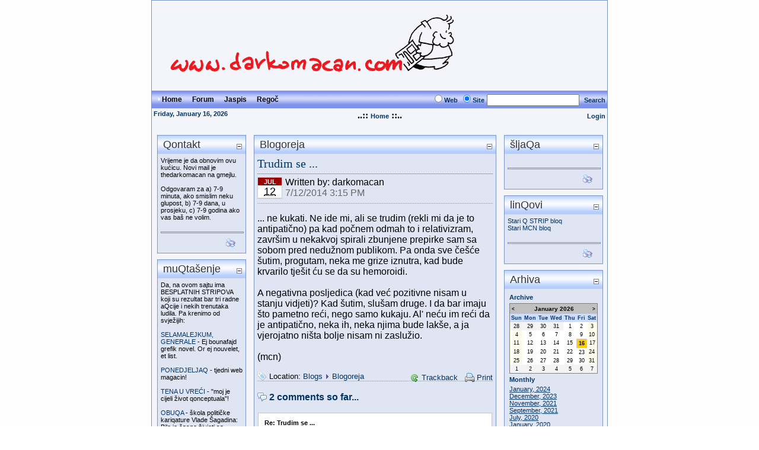

--- FILE ---
content_type: text/html; charset=utf-8
request_url: http://www.darkomacan.com/dnn/Home/tabid/36/EntryID/1647/Default.aspx
body_size: 22014
content:
<!DOCTYPE HTML PUBLIC "-//W3C//DTD HTML 4.0 Transitional//EN">
<html  lang="en-US">
<head id="Head">
<!--**********************************************************************************-->
<!-- DotNetNuke� - http://www.dotnetnuke.com                                          -->
<!-- Copyright (c) 2002-2008                                                          -->
<!-- by DotNetNuke Corporation                                                        -->
<!--**********************************************************************************-->
<meta id="MetaDescription" name="DESCRIPTION" content="Blog za dobre stripove i osrednju filozofiju." /><meta id="MetaKeywords" name="KEYWORDS" content=",DotNetNuke,DNN" /><meta id="MetaCopyright" name="COPYRIGHT" content="Copyright 2009.-2012. by Darko Macan" /><meta id="MetaGenerator" name="GENERATOR" content="DotNetNuke " /><meta id="MetaAuthor" name="AUTHOR" content="www.darkomacan.com" /><meta name="RESOURCE-TYPE" content="DOCUMENT" /><meta name="DISTRIBUTION" content="GLOBAL" /><meta name="ROBOTS" content="INDEX, FOLLOW" /><meta name="REVISIT-AFTER" content="1 DAYS" /><meta name="RATING" content="GENERAL" /><meta http-equiv="PAGE-ENTER" content="RevealTrans(Duration=0,Transition=1)" /><style id="StylePlaceholder" type="text/css"></style><link id="_dnn_DesktopModules_Blog" rel="stylesheet" type="text/css" href="/dnn/DesktopModules/Blog/module.css" /><link id="_dnn_Portals__default_" rel="stylesheet" type="text/css" href="/dnn/Portals/_default/default.css" /><link id="_dnn_Portals__default_Skins_DNN_Blue_" rel="stylesheet" type="text/css" href="/dnn/Portals/_default/Skins/DNN-Blue/skin.css" /><link id="_dnn_Portals__default_Containers_DNN_Blue_" rel="stylesheet" type="text/css" href="/dnn/Portals/_default/Containers/DNN-Blue/container.css" /><link id="_dnn_Portals_0_" rel="stylesheet" type="text/css" href="/dnn/Portals/0/portal.css" /><title>
	www.darkomacan.com > Home
</title></head>
<body id="Body">
    <noscript></noscript>
    <form name="Form" method="post" action="/dnn/Home/tabid/36/EntryID/1647/Default.aspx" id="Form" enctype="multipart/form-data" style="height: 100%;" autocomplete="off">
<div>
<input type="hidden" name="__EVENTTARGET" id="__EVENTTARGET" value="" />
<input type="hidden" name="__EVENTARGUMENT" id="__EVENTARGUMENT" value="" />
<input type="hidden" name="__VIEWSTATE" id="__VIEWSTATE" value="/[base64]/[base64]/[base64]////[base64]" />
</div>

<script type="text/javascript">
//<![CDATA[
var theForm = document.forms['Form'];
if (!theForm) {
    theForm = document.Form;
}
function __doPostBack(eventTarget, eventArgument) {
    if (!theForm.onsubmit || (theForm.onsubmit() != false)) {
        theForm.__EVENTTARGET.value = eventTarget;
        theForm.__EVENTARGUMENT.value = eventArgument;
        theForm.submit();
    }
}
//]]>
</script>


<script src="/dnn/WebResource.axd?d=HOncSK-3IamPkRxAExe66bYYc_DoaoYfvHdoEcZtGTIRgBCD1HHZ6sBX8qGX0b-61qmO9rUhBIyIIFia0&amp;t=636271743501517547" type="text/javascript"></script>


<script src="/dnn/js/dnncore.js" type="text/javascript"></script><script src="/dnn/js/dnn.js"></script><script src="/dnn/js/dnn.xml.js"></script><script src="/dnn/js/dnn.xml.jsparser.js"></script><script src="/dnn/js/dnn.dom.positioning.js"></script><script src="/dnn/js/dnn.xmlhttp.js"></script><script src="/dnn/js/dnn.xmlhttp.jsxmlhttprequest.js"></script><script src="/dnn/js/dnn.controls.dnnmenu.js"></script>
<script src="/dnn/ScriptResource.axd?d=_ve-o854L07AYZ1q9kLOMNjmDUtIdLAjdwaEP-C349NyRx1hFB0ZCaBIJTjwEdIQYPiBxSn9jEAUa2536Za-1-5jsrzv96oJBR_xZWFWyyqo3Ww7ZClROxdgrJ81&amp;t=633379971520000000" type="text/javascript"></script>
<script src="/dnn/ScriptResource.axd?d=URFzIT0YVuig55R8jESpjIUk68BN6vPDzcXDg5Cqr2xxBSJILqoZfUEHHYXh3xUPw5jVkngQp8zf80C0bmXaQ-VY4hwo9bXS39QTI5i60tPxzmUJvUdmcD2tuHtDjwjuhcmiGQ2&amp;t=633379971520000000" type="text/javascript"></script>
<div>

	<input type="hidden" name="__VIEWSTATEGENERATOR" id="__VIEWSTATEGENERATOR" value="B10B99E0" />
</div>
        
        
<TABLE class="pagemaster" border="0" cellspacing="0" cellpadding="0">
<TR>
<TD valign="top">
<TABLE class="skinmaster" width="770" border="0" align="center" cellspacing="0" cellpadding="0">
<TR>
<TD id="dnn_ControlPanel" class="contentpane" valign="top" align="center"></TD>

</TR>
<TR>
<TD valign="top">
<TABLE class="skinheader" cellSpacing="0" cellPadding="3" width="100%" border="0">
  <TR>
    <TD vAlign="middle" align="left"><a id="dnn_dnnLOGO_hypLogo" title="www.darkomacan.com" href="http://www.darkomacan.com/dnn/Default.aspx"><img id="dnn_dnnLOGO_imgLogo" src="/dnn/Portals/0/com-header-color2.gif" alt="www.darkomacan.com" style="border-width:0px;" /></a></TD>
    <TD vAlign="middle" align="right">
</TD>
  </TR>
</TABLE>
<TABLE class="skingradient" cellSpacing="0" cellPadding="3" width="100%" border="0">
  <TR>
    <TD width="100%" vAlign="middle" align="left" nowrap><span><span width="100%" class="main_dnnmenu_item" name="dnn$dnnNAV$ctldnnNAV" id="dnn_dnnNAV_ctldnnNAV" orient="0" sysimgpath="/dnn/images/" rarrowimg="/dnn/images/menu_down.gif" carrowimg="/dnn/images/breadcrumb.gif" css="main_dnnmenu_item" csshover="main_dnnmenu_itemhover" mbcss="main_dnnmenu_bar" mcss="main_dnnmenu_submenu" cssicon="main_dnnmenu_icon" postback="__doPostBack('dnn$dnnNAV$ctldnnNAV','[NODEID]Click')" callback="dnn.xmlhttp.doCallBack('ctldnnNAV dnn_dnnNAV_ctldnnNAV','[NODEXML]',this.callBackSuccess,oMNode,this.callBackFail,this.callBackStatus,null,null,0);"></span></span></TD>
    <TD class="skingradient" vAlign="middle" align="right" nowrap><span class="SkinObject" title="Google Web Search"><input id="dnn_dnnSEARCH_optWeb" type="radio" name="dnn$dnnSEARCH$Search" value="optWeb" checked="checked" /><label for="dnn_dnnSEARCH_optWeb">Web</label></span>
<span class="SkinObject" title="Site Search"><input id="dnn_dnnSEARCH_optSite" type="radio" name="dnn$dnnSEARCH$Search" value="optSite" checked="checked" /><label for="dnn_dnnSEARCH_optSite">Site</label></span>
<input name="dnn$dnnSEARCH$txtSearch" type="text" maxlength="255" size="20" id="dnn_dnnSEARCH_txtSearch" class="NormalTextBox" onkeydown="return __dnn_KeyDown('13', 'javascript:__doPostBack(%27dnn$dnnSEARCH$cmdSearch%27,%27%27)', event);" />&nbsp;
<a id="dnn_dnnSEARCH_cmdSearch" class="SkinObject" href="javascript:__doPostBack('dnn$dnnSEARCH$cmdSearch','')">Search</a></TD>
  </TR>
</TABLE>
<TABLE cellSpacing="0" cellPadding="3" width="100%" border="0">
  <TR>
    <TD width="200" vAlign="top" align="left" nowrap><span id="dnn_dnnCURRENTDATE_lblDate" class="SkinObject">Friday, January 16, 2026</span>
</TD>
    <TD width="100%" vAlign="top" align="center"><B>..::</B>&nbsp;<span id="dnn_dnnBREADCRUMB_lblBreadCrumb"><a href="http://www.darkomacan.com/dnn/Home/tabid/36/Default.aspx" class="SkinObject">Home</a></span>
<B>::..</B></TD>
    <TD width="200" vAlign="top" align="right" nowrap>&nbsp;&nbsp;<a id="dnn_dnnLOGIN_cmdLogin" class="SkinObject" href="javascript:__doPostBack('dnn$dnnLOGIN$cmdLogin','')">Login</a></TD>
  </TR>
</TABLE>
</TD>
</TR>
<TR>
<TD valign="top" height="100%">
<TABLE cellspacing="3" cellpadding="3" width="100%" border="0">
  <TR>
    <TD id="dnn_TopPane" class="toppane DNNEmptyPane" colspan="3" valign="top" align="center"></TD>

  </TR>
  <TR valign="top">
    <TD id="dnn_LeftPane" class="leftpane" valign="top" align="center"><a name="406"></a>
      <TABLE class="containermaster_blue" cellSpacing="0" cellPadding="5" align="center" border="0">
        <TR>
          <TD class="containerrow1_blue">
            <TABLE width="100%" border="0" cellpadding="0" cellspacing="0">
              <TR>
                <TD valign="middle" nowrap></TD>
                <TD valign="middle" nowrap></TD>
                <TD valign="middle" width="100%" nowrap>&nbsp;<span id="dnn_ctr406_dnnTITLE_lblTitle" class="Head">Qontakt</span>


</TD>
                <TD valign="middle" nowrap><a onclick="if (__dnn_ContainerMaxMin_OnClick(this, 'dnn_ctr406_ModuleContent')) return false;" id="dnn_ctr406_dnnVISIBILITY_cmdVisibility" title="Minimize" containerid="406" cookieid="_Module406_Visible" href="javascript:__doPostBack('dnn$ctr406$dnnVISIBILITY$cmdVisibility','')"><img id="dnn_ctr406_dnnVISIBILITY_imgVisibility" title="Minimize" src="/dnn/images/min.gif" alt="Minimize" style="border-width:0px;" /></a></TD>
              </TR>
            </TABLE>
          </TD>
        </TR>
        <TR>
          <TD id="dnn_ctr406_ContentPane" align="center" class="DNNAlignleft"><!-- Start_Module_406 --><div id="dnn_ctr406_ModuleContent">
	<div id="dnn_ctr406_HtmlModule_HtmlModule_lblContent" class="Normal">
	Vrijeme je da obnovim ovu kućicu. Novi mail je thedarkomacan na gmejlu. <br><br> Odgovaram za a) 7-9 minuta, ako smislim neku glupost, b) 7-9 dana, u prosjeku, c) 7-9 godina ako vas baš ne volim.
</div>
<!-- End_Module_406 -->
</div></TD>

        </TR>
        <TR>
          <TD>
            <HR class="containermaster_blue">
            <TABLE width="100%" border="0" cellpadding="0" cellspacing="0">
              <TR>
                <TD align="left" valign="middle" nowrap></TD>
                <TD align="right" valign="middle" nowrap>&nbsp;<a id="dnn_ctr406_dnnACTIONBUTTON3_ico1" href="javascript:__doPostBack('dnn$ctr406$dnnACTIONBUTTON3$ico1','')"><img title="Print" src="/dnn/images/action_print.gif" alt="Print" style="border-width:0px;" /></a>&nbsp;&nbsp;&nbsp;</TD>
              </TR>
            </TABLE>
          </TD>
        </TR>
      </TABLE>
      <img src="/dnn/Portals/_default/Containers/DNN-Blue/spacer.gif" height="10" width="150" border="0"><a name="403"></a>
      <TABLE class="containermaster_blue" cellSpacing="0" cellPadding="5" align="center" border="0">
        <TR>
          <TD class="containerrow1_blue">
            <TABLE width="100%" border="0" cellpadding="0" cellspacing="0">
              <TR>
                <TD valign="middle" nowrap></TD>
                <TD valign="middle" nowrap></TD>
                <TD valign="middle" width="100%" nowrap>&nbsp;<span id="dnn_ctr403_dnnTITLE_lblTitle" class="Head">muQtašenje</span>


</TD>
                <TD valign="middle" nowrap><a onclick="if (__dnn_ContainerMaxMin_OnClick(this, 'dnn_ctr403_ModuleContent')) return false;" id="dnn_ctr403_dnnVISIBILITY_cmdVisibility" title="Minimize" containerid="403" cookieid="_Module403_Visible" href="javascript:__doPostBack('dnn$ctr403$dnnVISIBILITY$cmdVisibility','')"><img id="dnn_ctr403_dnnVISIBILITY_imgVisibility" title="Minimize" src="/dnn/images/min.gif" alt="Minimize" style="border-width:0px;" /></a></TD>
              </TR>
            </TABLE>
          </TD>
        </TR>
        <TR>
          <TD id="dnn_ctr403_ContentPane" align="center" class="DNNAlignleft"><!-- Start_Module_403 --><div id="dnn_ctr403_ModuleContent">
	<div id="dnn_ctr403_HtmlModule_HtmlModule_lblContent" class="Normal">
	Da, na ovom sajtu ima BESPLATNIH STRIPOVA koji su rezultat bar tri radne aQcije i nekih trenutaka ludila. Pa krenimo od svježijih: 
<br><br><a href="/dnn/Home/tabid/36/BlogID/18/ParentBlogID/2/Default.aspx"> SELAMALEJKUM, GENERALE</a> - Ej bounafajd grefik novel. Or ej nouvelet, et list.
<br><br><a href="/dnn/Home/tabid/36/BlogID/17/ParentBlogID/2/Default.aspx"> PONEDJELJAQ</a> - tjedni web magacin!<br><br>
<a href="/dnn/Forum/tabid/54/forumid/3/threadid/149/scope/posts/Default.aspx">TENA U VREĆI</a> - "moj je cijeli život qonceptuala"!
<br><br><a href="/dnn/Home/tabid/36/BlogID/16/ParentBlogID/2/Default.aspx">OBUQA</a> - škola političke kariqature Vlade Šagadina: Bilo je časno živjeti sa "Carstvom hladovine"!
<br><br><a href="/dnn/Forum/tabid/54/forumid/3/threadid/77/scope/posts/Default.aspx">MAX JAGUAR</a> - Kamen koji odbaciše graditelji postade kamen zaglavni!. Iz pasice Milana Jovanovića, dodavana iz ruke u ruku, raste pustolovina, nemilosrdno kritizirana za čitateljski užitak. <br><br><a href="/dnn/Forum/tabid/54/forumid/3/threadid/75/scope/posts/Default.aspx">DUGIN IZAZOV</a> - kolor bez kolora, jer je Matt Madden rekao da se tako mora. Link vodi na Forum gdje se svačiji prilozi talože. <br><br><a href="/dnn/Forum/tabid/54/forumid/3/threadid/71/scope/posts/Default.aspx">OBRAČUN</a> - je moja serijalizirana i krvava prepirka s brojnim kreacijama. Link vas vodi na Forum gdje strip možete čitati redom <br><br><a href="/dnn/Forum/tabid/54/forumid/3/threadid/72/scope/posts/Default.aspx">PROJEKT STOTE STRANICE</a> - razni ljudi, po izvornoj zamisli Jasona Turnera, adaptiraju 100. stranicu neke drage si knjige. Link vodi na Forum gdje se iste gomilaju. <br><br><a href="/dnn/Forum/tabid/54/forumid/3/threadid/64/scope/posts/Default.aspx">NATRAG</a> - je strip koji, na Mejinu inicijativu, hrpa manijaka crta a kako drukčije nego od zadnje pasice prema prvoj. Link vodi na Forum gdje je svih 40 i kusur pasica na okupu. <br><br><a href="/dnn/Forum/tabid/54/forumid/3/threadid/70/scope/posts/Default.aspx">STRIP CITY</a> - su meta-rasprave o mediju stripa nastale od ekipe znane kao "Regočevci". Klik kako biste svih 15 epizoda pročitali kronološki. <br><br><a href="/dnn/Regoč/tabid/57/Default.aspx">REGOČ</a> - je legendarni strip po kojem su Regočevci dobili ime. Link ne vodi na Forum nego na javaskript, ali sva objašnjenja su vam ondje. <br><br>Najposlije, <a href="/dnn/Jaspis/tabid/56/Default.aspx">JASPIS</a> - je strip kojeg sam crtao sa 17, 18 pa i s 23 godine, a objavio kad sam otvorio blog. Grozan je, ali je okej.:) <br><br>PS Hvala Markosu na javaskriptovima i Shuckeyju na sređivanje svega na Forumu!<br><br>
***<br><br>
Za još bespla stripova pogledajte:<a href="http://www.24satnocrtanjestripa.com/"> 24satnocrtanjestripa.com </a>
</div>
<!-- End_Module_403 -->
</div></TD>

        </TR>
        <TR>
          <TD>
            <HR class="containermaster_blue">
            <TABLE width="100%" border="0" cellpadding="0" cellspacing="0">
              <TR>
                <TD align="left" valign="middle" nowrap></TD>
                <TD align="right" valign="middle" nowrap>&nbsp;<a id="dnn_ctr403_dnnACTIONBUTTON3_ico1" href="javascript:__doPostBack('dnn$ctr403$dnnACTIONBUTTON3$ico1','')"><img title="Print" src="/dnn/images/action_print.gif" alt="Print" style="border-width:0px;" /></a>&nbsp;&nbsp;&nbsp;</TD>
              </TR>
            </TABLE>
          </TD>
        </TR>
      </TABLE>
      <img src="/dnn/Portals/_default/Containers/DNN-Blue/spacer.gif" height="10" width="150" border="0"><a name="400"></a>
      <TABLE class="containermaster_blue" cellSpacing="0" cellPadding="5" align="center" border="0">
        <TR>
          <TD class="containerrow1_blue">
            <TABLE width="100%" border="0" cellpadding="0" cellspacing="0">
              <TR>
                <TD valign="middle" nowrap></TD>
                <TD valign="middle" nowrap></TD>
                <TD valign="middle" width="100%" nowrap>&nbsp;<span id="dnn_ctr400_dnnTITLE_lblTitle" class="Head">Qatalog</span>


</TD>
                <TD valign="middle" nowrap><a onclick="if (__dnn_ContainerMaxMin_OnClick(this, 'dnn_ctr400_ModuleContent')) return false;" id="dnn_ctr400_dnnVISIBILITY_cmdVisibility" title="Minimize" containerid="400" cookieid="_Module400_Visible" href="javascript:__doPostBack('dnn$ctr400$dnnVISIBILITY$cmdVisibility','')"><img id="dnn_ctr400_dnnVISIBILITY_imgVisibility" title="Minimize" src="/dnn/images/min.gif" alt="Minimize" style="border-width:0px;" /></a></TD>
              </TR>
            </TABLE>
          </TD>
        </TR>
        <TR>
          <TD id="dnn_ctr400_ContentPane" align="center" class="DNNAlignleft"><!-- Start_Module_400 --><div id="dnn_ctr400_ModuleContent">
	<div id="dnn_ctr400_HtmlModule_HtmlModule_lblContent" class="Normal">
	Hover here, then click toolbar to edit content
</div>
<!-- End_Module_400 -->
</div></TD>

        </TR>
        <TR>
          <TD>
            <HR class="containermaster_blue">
            <TABLE width="100%" border="0" cellpadding="0" cellspacing="0">
              <TR>
                <TD align="left" valign="middle" nowrap></TD>
                <TD align="right" valign="middle" nowrap>&nbsp;<a id="dnn_ctr400_dnnACTIONBUTTON3_ico1" href="javascript:__doPostBack('dnn$ctr400$dnnACTIONBUTTON3$ico1','')"><img title="Print" src="/dnn/images/action_print.gif" alt="Print" style="border-width:0px;" /></a>&nbsp;&nbsp;&nbsp;</TD>
              </TR>
            </TABLE>
          </TD>
        </TR>
      </TABLE>
      <img src="/dnn/Portals/_default/Containers/DNN-Blue/spacer.gif" height="10" width="150" border="0"></TD>

    <TD id="dnn_ContentPane" class="contentpane" valign="top" align="center"><a name="370"></a>
      <TABLE class="containermaster_blue" cellSpacing="0" cellPadding="5" align="center" border="0">
        <TR>
          <TD class="containerrow1_blue">
            <TABLE width="100%" border="0" cellpadding="0" cellspacing="0">
              <TR>
                <TD valign="middle" nowrap></TD>
                <TD valign="middle" nowrap></TD>
                <TD valign="middle" width="100%" nowrap>&nbsp;<span id="dnn_ctr370_dnnTITLE_lblTitle" class="Head">Blogoreja</span>


</TD>
                <TD valign="middle" nowrap><a onclick="if (__dnn_ContainerMaxMin_OnClick(this, 'dnn_ctr370_ModuleContent')) return false;" id="dnn_ctr370_dnnVISIBILITY_cmdVisibility" title="Minimize" containerid="370" cookieid="_Module370_Visible" href="javascript:__doPostBack('dnn$ctr370$dnnVISIBILITY$cmdVisibility','')"><img id="dnn_ctr370_dnnVISIBILITY_imgVisibility" title="Minimize" src="/dnn/images/min.gif" alt="Minimize" style="border-width:0px;" /></a></TD>
              </TR>
            </TABLE>
          </TD>
        </TR>
        <TR>
          <TD id="dnn_ctr370_ContentPane" align="center" class="DNNAlignleft"><!-- Start_Module_370 --><div id="dnn_ctr370_ModuleContent">
	<span id="dnn_ctr370_MainView_ViewEntry_lblTrackback">
<!--
<rdf:RDF xmlns:rdf="http://www.w3.org/1999/02/22-rdf-syntax-ns#"
xmlns:dc="http://purl.org/dc/elements/1.1/"
xmlns:trackback="http://madskills.com/public/xml/rss/module/trackback/">
<rdf:Description 
rdf:about="http://www.darkomacan.com/dnn/Home/tabid/36/Default.aspx"
dc:identifier="http://www.darkomacan.com/dnn/Home/tabid/36/Default.aspx"
dc:title="Trudim se ..."
trackback:ping="http://www.darkomacan.com/dnn/desktopmodules/Blog/Trackback.aspx?id=1647" />
</rdf:RDF>
-->
</span>
<div class="blog_body">
  <!-- Begin Blog Entry Title -->
  <div class="blog_head">
    <h2 class="blog_title">
      <a id="dnn_ctr370_MainView_ViewEntry_lblBlogTitle" href="http://www.darkomacan.com/dnn/Default.aspx?tabid=36&amp;EntryID=1647">Trudim se ...</a>
    </h2>
  </div>
  <!-- End Blog Entry Title -->
  <!-- Begin Blog Sub Head -->
  <acronym class="blog_published" title="7/12/2014 3:15 PM">
	<span class="blog_pub-month"><span id="dnn_ctr370_MainView_ViewEntry_lblEntryMonth">Jul</span></span>
	<span class="blog_pub-date"><span id="dnn_ctr370_MainView_ViewEntry_lblEntryDay">12</span></span>
  </acronym>
  <p class="blog_subhead"> <span class="blog_author">
    <span id="dnn_ctr370_MainView_ViewEntry_lblPostedBy">Written by:</span> 
    <span id="dnn_ctr370_MainView_ViewEntry_lblUserID">darkomacan</span>
    </span><br />
    <span id="dnn_ctr370_MainView_ViewEntry_lblDateTime" class="blog_date">7/12/2014 3:15 PM</span>
    
  </p>
  <!-- End Blog Sub Head -->
  <div class="horizontalline"></div>
  <!-- Begin Blog Entry -->
  <p>
    <span id="dnn_ctr370_MainView_ViewEntry_lblEntry">... ne kukati. Ne ide mi, ali se trudim (rekli mi da je to antipatično) pa kad počnem odmah to i relativizram, završim u nekakvoj spirali zbunjene prepirke sam sa sobom pred nedužnom publikom. Pa onda sve češće šutim, progutam, neka me grize iznutra, kad bude krvarilo tješit ću se da su hemoroidi.<br /><br />A negativna posljedica (kad već pozitivne nisam u stanju vidjeti)? Kad šutim, slušam druge. I da bar imaju što pametno reći, nego samo kukaju. Al' neću im reći da je antipatično, neka ih, neka njima bude lakše, a ja vjerojatno ništa bolje nisam ni zaslužio.<br /><br />(mcn)</span>
  </p>
  <p>
    
  </p>
  <!-- End Blog Entry -->
  <!-- Blog Entry Footer Section -->
  <div class="blog_footer">
    <div class="blog_footer_right">
      <a id="dnn_ctr370_MainView_ViewEntry_lnkTrackBack" class="blog_trackback" href="http://www.darkomacan.com/dnn/DesktopModules/Blog/Trackback.aspx?id=1647&amp;blogid=2">Trackback</a>
      <a id="dnn_ctr370_MainView_ViewEntry_cmdPrint" class="blog_print" href="javascript:__doPostBack('dnn$ctr370$MainView$ViewEntry$cmdPrint','')">Print</a>
      
    </div>
    <div class="blog_footer_left"> <span class="blog_topics">
      <span id="dnn_ctr370_MainView_ViewEntry_lblLocation">Location: </span>
      <a id="dnn_ctr370_MainView_ViewEntry_lnkBlogs" href="http://www.darkomacan.com/dnn/Home/tabid/36/Default.aspx">Blogs</a>
      <img id="dnn_ctr370_MainView_ViewEntry_imgBlogParentSeparator" src="/dnn/desktopmodules/Blog/Images/folder_closed.gif" style="border-width:0px;" />
      <a id="dnn_ctr370_MainView_ViewEntry_lnkParentBlog" href="http://www.darkomacan.com/dnn/Home/tabid/36/BlogID/2/Default.aspx">Blogoreja</a>
      
      
      </span> </div>
  </div>
  <span class="blog_tags">Tags:</span>
  <div class="clear"></div>
  <!-- Comments Section -->
  <div id="dnn_ctr370_MainView_ViewEntry_pnlComments">
		
    <p> <a name="Comments" id="Comments"></a> <a href="#AddComment">
      <span id="dnn_ctr370_MainView_ViewEntry_lblComments" class="blog_comments">2 comments so far...</span>
      </a> </p>
    <table id="dnn_ctr370_MainView_ViewEntry_lstComments" cellspacing="0" border="0" style="width:100%;border-collapse:collapse;">
			<tr>
				<td>
        <div class="blog_bubble">
          <blockquote>
            <p>
              
              
              
              
              <span id="dnn_ctr370_MainView_ViewEntry_lstComments_ctl00_lblTitle" class="NormalBold">Re: Trudim se ...</span>
            </p>
            <p>kraj je brutalan :)</p>
          </blockquote>
          <cite>
          <span id="dnn_ctr370_MainView_ViewEntry_lstComments_ctl00_lblUserName" class="NormalBold">By Rico on </span>
          &nbsp;
          <span id="dnn_ctr370_MainView_ViewEntry_lstComments_ctl00_lblCommentDate" class="Normal">7/12/2014 4:36 PM</span>
          </cite> </div>
      </td>
			</tr><tr>
				<td>
        <div class="blog_bubble">
          <blockquote>
            <p>
              
              
              
              
              <span id="dnn_ctr370_MainView_ViewEntry_lstComments_ctl01_lblTitle" class="NormalBold">Re: Trudim se ...</span>
            </p>
            <p>ma da se uvijek pronaći lijepši pogled na sve to :P</p>
          </blockquote>
          <cite>
          <span id="dnn_ctr370_MainView_ViewEntry_lstComments_ctl01_lblUserName" class="NormalBold">By pametni on </span>
          &nbsp;
          <span id="dnn_ctr370_MainView_ViewEntry_lstComments_ctl01_lblCommentDate" class="Normal">7/13/2014 2:35 AM</span>
          </cite> </div>
      </td>
			</tr>
		</table>
  
	</div>
  <div id="dnn_ctr370_MainView_ViewEntry_pnlAddComment">
		 <a name="AddComment" id="AddComment"></a>
    
    
    
    
    <br />
    <table cellspacing="1" cellpadding="1" border="0" width="100%">
      <tr>
        <td width="1%" nowrap><span id="dnn_ctr370_MainView_ViewEntry_lblAuthor" class="NormalBold" style="display:inline-block;width:80px;">Your name:</span></td>
        <td><input name="dnn$ctr370$MainView$ViewEntry$txtAuthor" type="text" id="dnn_ctr370_MainView_ViewEntry_txtAuthor" style="width:100%;" /></td>
      </tr>
      <tr>
        <td width="1%" nowrap><span id="dnn_ctr370_MainView_ViewEntry_lblCommentTitle" class="NormalBold">Title:</span></td>
        <td align="right"><input name="dnn$ctr370$MainView$ViewEntry$txtCommentTitle" type="text" value="Re: Trudim se ..." id="dnn_ctr370_MainView_ViewEntry_txtCommentTitle" style="width:100%;" /></td>
      </tr>
      <tr>
        <td colspan="2"><span id="dnn_ctr370_MainView_ViewEntry_lblComment" class="NormalBold">Comment:</span></td>
      </tr>
      <tr>
        <td colspan="2"><textarea name="dnn$ctr370$MainView$ViewEntry$txtComment" rows="8" cols="20" id="dnn_ctr370_MainView_ViewEntry_txtComment" class="NormalTextBox" style="width:100%;"></textarea></td>
      </tr>
      
      <tr>
        <td colspan="2"><a id="dnn_ctr370_MainView_ViewEntry_cmdAddComment" class="CommandButton" href="javascript:WebForm_DoPostBackWithOptions(new WebForm_PostBackOptions(&quot;dnn$ctr370$MainView$ViewEntry$cmdAddComment&quot;, &quot;&quot;, true, &quot;&quot;, &quot;&quot;, false, true))" style="display:inline-block;border-style:None;">Add Comment</a>
          &nbsp;&nbsp;
          <a id="dnn_ctr370_MainView_ViewEntry_cmdCancel" class="CommandButton" href="javascript:__doPostBack('dnn$ctr370$MainView$ViewEntry$cmdCancel','')" style="display:inline-block;border-style:None;">Cancel</a>
          &nbsp;
          </td>
      </tr>
    </table>
  
	</div>
</div>
<!-- End_Module_370 -->
</div></TD>

        </TR>
        <TR>
          <TD>
            <HR class="containermaster_blue">
            <TABLE width="100%" border="0" cellpadding="0" cellspacing="0">
              <TR>
                <TD align="left" valign="middle" nowrap></TD>
                <TD align="right" valign="middle" nowrap>&nbsp;&nbsp;</TD>
              </TR>
            </TABLE>
          </TD>
        </TR>
      </TABLE>
      <img src="/dnn/Portals/_default/Containers/DNN-Blue/spacer.gif" height="10" width="150" border="0"></TD>

    <TD id="dnn_RightPane" class="rightpane" valign="top" align="center"><a name="398"></a>
      <TABLE class="containermaster_blue" cellSpacing="0" cellPadding="5" align="center" border="0">
        <TR>
          <TD class="containerrow1_blue">
            <TABLE width="100%" border="0" cellpadding="0" cellspacing="0">
              <TR>
                <TD valign="middle" nowrap></TD>
                <TD valign="middle" nowrap></TD>
                <TD valign="middle" width="100%" nowrap>&nbsp;<span id="dnn_ctr398_dnnTITLE_lblTitle" class="Head">šljaQa</span>


</TD>
                <TD valign="middle" nowrap><a onclick="if (__dnn_ContainerMaxMin_OnClick(this, 'dnn_ctr398_ModuleContent')) return false;" id="dnn_ctr398_dnnVISIBILITY_cmdVisibility" title="Minimize" containerid="398" cookieid="_Module398_Visible" href="javascript:__doPostBack('dnn$ctr398$dnnVISIBILITY$cmdVisibility','')"><img id="dnn_ctr398_dnnVISIBILITY_imgVisibility" title="Minimize" src="/dnn/images/min.gif" alt="Minimize" style="border-width:0px;" /></a></TD>
              </TR>
            </TABLE>
          </TD>
        </TR>
        <TR>
          <TD id="dnn_ctr398_ContentPane" align="center" class="DNNAlignleft"><!-- Start_Module_398 --><div id="dnn_ctr398_ModuleContent">
	<div id="dnn_ctr398_HtmlModule_HtmlModule_lblContent" class="Normal">
	
</div>
<!-- End_Module_398 -->
</div></TD>

        </TR>
        <TR>
          <TD>
            <HR class="containermaster_blue">
            <TABLE width="100%" border="0" cellpadding="0" cellspacing="0">
              <TR>
                <TD align="left" valign="middle" nowrap></TD>
                <TD align="right" valign="middle" nowrap>&nbsp;<a id="dnn_ctr398_dnnACTIONBUTTON3_ico1" href="javascript:__doPostBack('dnn$ctr398$dnnACTIONBUTTON3$ico1','')"><img title="Print" src="/dnn/images/action_print.gif" alt="Print" style="border-width:0px;" /></a>&nbsp;&nbsp;&nbsp;</TD>
              </TR>
            </TABLE>
          </TD>
        </TR>
      </TABLE>
      <img src="/dnn/Portals/_default/Containers/DNN-Blue/spacer.gif" height="10" width="150" border="0"><a name="402"></a>
      <TABLE class="containermaster_blue" cellSpacing="0" cellPadding="5" align="center" border="0">
        <TR>
          <TD class="containerrow1_blue">
            <TABLE width="100%" border="0" cellpadding="0" cellspacing="0">
              <TR>
                <TD valign="middle" nowrap></TD>
                <TD valign="middle" nowrap></TD>
                <TD valign="middle" width="100%" nowrap>&nbsp;<span id="dnn_ctr402_dnnTITLE_lblTitle" class="Head">linQovi</span>


</TD>
                <TD valign="middle" nowrap><a onclick="if (__dnn_ContainerMaxMin_OnClick(this, 'dnn_ctr402_ModuleContent')) return false;" id="dnn_ctr402_dnnVISIBILITY_cmdVisibility" title="Minimize" containerid="402" cookieid="_Module402_Visible" href="javascript:__doPostBack('dnn$ctr402$dnnVISIBILITY$cmdVisibility','')"><img id="dnn_ctr402_dnnVISIBILITY_imgVisibility" title="Minimize" src="/dnn/images/min.gif" alt="Minimize" style="border-width:0px;" /></a></TD>
              </TR>
            </TABLE>
          </TD>
        </TR>
        <TR>
          <TD id="dnn_ctr402_ContentPane" align="center" class="DNNAlignleft"><!-- Start_Module_402 --><div id="dnn_ctr402_ModuleContent">
	<div id="dnn_ctr402_HtmlModule_HtmlModule_lblContent" class="Normal">
	<a href="http://qstrip.blog.hr/">Stari Q STRIP bloq</a> <br> <a href="http://kvintal.blogspot.com/">Stari MCN bloq</a><br>
</div>
<!-- End_Module_402 -->
</div></TD>

        </TR>
        <TR>
          <TD>
            <HR class="containermaster_blue">
            <TABLE width="100%" border="0" cellpadding="0" cellspacing="0">
              <TR>
                <TD align="left" valign="middle" nowrap></TD>
                <TD align="right" valign="middle" nowrap>&nbsp;<a id="dnn_ctr402_dnnACTIONBUTTON3_ico1" href="javascript:__doPostBack('dnn$ctr402$dnnACTIONBUTTON3$ico1','')"><img title="Print" src="/dnn/images/action_print.gif" alt="Print" style="border-width:0px;" /></a>&nbsp;&nbsp;&nbsp;</TD>
              </TR>
            </TABLE>
          </TD>
        </TR>
      </TABLE>
      <img src="/dnn/Portals/_default/Containers/DNN-Blue/spacer.gif" height="10" width="150" border="0"><a name="374"></a>
      <TABLE class="containermaster_blue" cellSpacing="0" cellPadding="5" align="center" border="0">
        <TR>
          <TD class="containerrow1_blue">
            <TABLE width="100%" border="0" cellpadding="0" cellspacing="0">
              <TR>
                <TD valign="middle" nowrap></TD>
                <TD valign="middle" nowrap></TD>
                <TD valign="middle" width="100%" nowrap>&nbsp;<span id="dnn_ctr374_dnnTITLE_lblTitle" class="Head">Arhiva</span>


</TD>
                <TD valign="middle" nowrap><a onclick="if (__dnn_ContainerMaxMin_OnClick(this, 'dnn_ctr374_ModuleContent')) return false;" id="dnn_ctr374_dnnVISIBILITY_cmdVisibility" title="Minimize" containerid="374" cookieid="_Module374_Visible" href="javascript:__doPostBack('dnn$ctr374$dnnVISIBILITY$cmdVisibility','')"><img id="dnn_ctr374_dnnVISIBILITY_imgVisibility" title="Minimize" src="/dnn/images/min.gif" alt="Minimize" style="border-width:0px;" /></a></TD>
              </TR>
            </TABLE>
          </TD>
        </TR>
        <TR>
          <TD id="dnn_ctr374_ContentPane" align="center" class="DNNAlignleft"><!-- Start_Module_374 --><div id="dnn_ctr374_ModuleContent">
	

<table>
  <tr>
    <td><span id="dnn_ctr374_Archive_lblArchive" class="SubHead">Archive</span>
    </td>
  </tr>
  <tr>
    <td><table id="dnn_ctr374_Archive_calMonth" class="Normal" cellspacing="0" cellpadding="2" title="Calendar" border="0" style="border-width:1px;border-style:solid;border-collapse:collapse;">
		<tr><td colspan="7" style="background-color:Silver;"><table class="Blog_Archive_Title" cellspacing="0" border="0" style="width:100%;border-collapse:collapse;">
			<tr><td class="Blog_Archive_NextPrev" style="width:15%;"><a href="javascript:__doPostBack('dnn$ctr374$Archive$calMonth','V9466')" style="color:Black" title="Go to the previous month">&lt;</a></td><td align="center" style="width:70%;">January 2026</td><td class="Blog_Archive_NextPrev" align="right" style="width:15%;"><a href="javascript:__doPostBack('dnn$ctr374$Archive$calMonth','V9528')" style="color:Black" title="Go to the next month">&gt;</a></td></tr>
		</table></td></tr><tr><th class="Blog_Archive_DayHeader" align="center" abbr="Sunday" scope="col">Sun</th><th class="Blog_Archive_DayHeader" align="center" abbr="Monday" scope="col">Mon</th><th class="Blog_Archive_DayHeader" align="center" abbr="Tuesday" scope="col">Tue</th><th class="Blog_Archive_DayHeader" align="center" abbr="Wednesday" scope="col">Wed</th><th class="Blog_Archive_DayHeader" align="center" abbr="Thursday" scope="col">Thu</th><th class="Blog_Archive_DayHeader" align="center" abbr="Friday" scope="col">Fri</th><th class="Blog_Archive_DayHeader" align="center" abbr="Saturday" scope="col">Sat</th></tr><tr><td class="Blog_Archive_OtherMonth" align="center" style="width:14%;"><a href="javascript:__doPostBack('dnn$ctr374$Archive$calMonth','9493')" style="color:Black" title="December 28">28</a></td><td class="Blog_Archive_OtherMonth" align="center" style="width:14%;"><a href="javascript:__doPostBack('dnn$ctr374$Archive$calMonth','9494')" style="color:Black" title="December 29">29</a></td><td class="Blog_Archive_OtherMonth" align="center" style="width:14%;"><a href="javascript:__doPostBack('dnn$ctr374$Archive$calMonth','9495')" style="color:Black" title="December 30">30</a></td><td class="Blog_Archive_OtherMonth" align="center" style="width:14%;"><a href="javascript:__doPostBack('dnn$ctr374$Archive$calMonth','9496')" style="color:Black" title="December 31">31</a></td><td class="Blog_Archive_Day" align="center" style="width:14%;"><a href="javascript:__doPostBack('dnn$ctr374$Archive$calMonth','9497')" style="color:Black" title="January 01">1</a></td><td class="Blog_Archive_Day" align="center" style="width:14%;"><a href="javascript:__doPostBack('dnn$ctr374$Archive$calMonth','9498')" style="color:Black" title="January 02">2</a></td><td class="Blog_Archive_WeekendDay" align="center" style="width:14%;"><a href="javascript:__doPostBack('dnn$ctr374$Archive$calMonth','9499')" style="color:Black" title="January 03">3</a></td></tr><tr><td class="Blog_Archive_WeekendDay" align="center" style="width:14%;"><a href="javascript:__doPostBack('dnn$ctr374$Archive$calMonth','9500')" style="color:Black" title="January 04">4</a></td><td class="Blog_Archive_Day" align="center" style="width:14%;"><a href="javascript:__doPostBack('dnn$ctr374$Archive$calMonth','9501')" style="color:Black" title="January 05">5</a></td><td class="Blog_Archive_Day" align="center" style="width:14%;"><a href="javascript:__doPostBack('dnn$ctr374$Archive$calMonth','9502')" style="color:Black" title="January 06">6</a></td><td class="Blog_Archive_Day" align="center" style="width:14%;"><a href="javascript:__doPostBack('dnn$ctr374$Archive$calMonth','9503')" style="color:Black" title="January 07">7</a></td><td class="Blog_Archive_Day" align="center" style="width:14%;"><a href="javascript:__doPostBack('dnn$ctr374$Archive$calMonth','9504')" style="color:Black" title="January 08">8</a></td><td class="Blog_Archive_Day" align="center" style="width:14%;"><a href="javascript:__doPostBack('dnn$ctr374$Archive$calMonth','9505')" style="color:Black" title="January 09">9</a></td><td class="Blog_Archive_WeekendDay" align="center" style="width:14%;"><a href="javascript:__doPostBack('dnn$ctr374$Archive$calMonth','9506')" style="color:Black" title="January 10">10</a></td></tr><tr><td class="Blog_Archive_WeekendDay" align="center" style="width:14%;"><a href="javascript:__doPostBack('dnn$ctr374$Archive$calMonth','9507')" style="color:Black" title="January 11">11</a></td><td class="Blog_Archive_Day" align="center" style="width:14%;"><a href="javascript:__doPostBack('dnn$ctr374$Archive$calMonth','9508')" style="color:Black" title="January 12">12</a></td><td class="Blog_Archive_Day" align="center" style="width:14%;"><a href="javascript:__doPostBack('dnn$ctr374$Archive$calMonth','9509')" style="color:Black" title="January 13">13</a></td><td class="Blog_Archive_Day" align="center" style="width:14%;"><a href="javascript:__doPostBack('dnn$ctr374$Archive$calMonth','9510')" style="color:Black" title="January 14">14</a></td><td class="Blog_Archive_Day" align="center" style="width:14%;"><a href="javascript:__doPostBack('dnn$ctr374$Archive$calMonth','9511')" style="color:Black" title="January 15">15</a></td><td class="Blog_Archive_TodayDay" align="center" style="width:14%;"><a href="javascript:__doPostBack('dnn$ctr374$Archive$calMonth','9512')" style="color:Black" title="January 16">16</a></td><td class="Blog_Archive_WeekendDay" align="center" style="width:14%;"><a href="javascript:__doPostBack('dnn$ctr374$Archive$calMonth','9513')" style="color:Black" title="January 17">17</a></td></tr><tr><td class="Blog_Archive_WeekendDay" align="center" style="width:14%;"><a href="javascript:__doPostBack('dnn$ctr374$Archive$calMonth','9514')" style="color:Black" title="January 18">18</a></td><td class="Blog_Archive_Day" align="center" style="width:14%;"><a href="javascript:__doPostBack('dnn$ctr374$Archive$calMonth','9515')" style="color:Black" title="January 19">19</a></td><td class="Blog_Archive_Day" align="center" style="width:14%;"><a href="javascript:__doPostBack('dnn$ctr374$Archive$calMonth','9516')" style="color:Black" title="January 20">20</a></td><td class="Blog_Archive_Day" align="center" style="width:14%;"><a href="javascript:__doPostBack('dnn$ctr374$Archive$calMonth','9517')" style="color:Black" title="January 21">21</a></td><td class="Blog_Archive_Day" align="center" style="width:14%;"><a href="javascript:__doPostBack('dnn$ctr374$Archive$calMonth','9518')" style="color:Black" title="January 22">22</a></td><td class="Blog_Archive_Day" align="center" style="width:14%;"><a href="javascript:__doPostBack('dnn$ctr374$Archive$calMonth','9519')" style="color:Black" title="January 23">23</a></td><td class="Blog_Archive_WeekendDay" align="center" style="width:14%;"><a href="javascript:__doPostBack('dnn$ctr374$Archive$calMonth','9520')" style="color:Black" title="January 24">24</a></td></tr><tr><td class="Blog_Archive_WeekendDay" align="center" style="width:14%;"><a href="javascript:__doPostBack('dnn$ctr374$Archive$calMonth','9521')" style="color:Black" title="January 25">25</a></td><td class="Blog_Archive_Day" align="center" style="width:14%;"><a href="javascript:__doPostBack('dnn$ctr374$Archive$calMonth','9522')" style="color:Black" title="January 26">26</a></td><td class="Blog_Archive_Day" align="center" style="width:14%;"><a href="javascript:__doPostBack('dnn$ctr374$Archive$calMonth','9523')" style="color:Black" title="January 27">27</a></td><td class="Blog_Archive_Day" align="center" style="width:14%;"><a href="javascript:__doPostBack('dnn$ctr374$Archive$calMonth','9524')" style="color:Black" title="January 28">28</a></td><td class="Blog_Archive_Day" align="center" style="width:14%;"><a href="javascript:__doPostBack('dnn$ctr374$Archive$calMonth','9525')" style="color:Black" title="January 29">29</a></td><td class="Blog_Archive_Day" align="center" style="width:14%;"><a href="javascript:__doPostBack('dnn$ctr374$Archive$calMonth','9526')" style="color:Black" title="January 30">30</a></td><td class="Blog_Archive_WeekendDay" align="center" style="width:14%;"><a href="javascript:__doPostBack('dnn$ctr374$Archive$calMonth','9527')" style="color:Black" title="January 31">31</a></td></tr><tr><td class="Blog_Archive_OtherMonth" align="center" style="width:14%;"><a href="javascript:__doPostBack('dnn$ctr374$Archive$calMonth','9528')" style="color:Black" title="February 01">1</a></td><td class="Blog_Archive_OtherMonth" align="center" style="width:14%;"><a href="javascript:__doPostBack('dnn$ctr374$Archive$calMonth','9529')" style="color:Black" title="February 02">2</a></td><td class="Blog_Archive_OtherMonth" align="center" style="width:14%;"><a href="javascript:__doPostBack('dnn$ctr374$Archive$calMonth','9530')" style="color:Black" title="February 03">3</a></td><td class="Blog_Archive_OtherMonth" align="center" style="width:14%;"><a href="javascript:__doPostBack('dnn$ctr374$Archive$calMonth','9531')" style="color:Black" title="February 04">4</a></td><td class="Blog_Archive_OtherMonth" align="center" style="width:14%;"><a href="javascript:__doPostBack('dnn$ctr374$Archive$calMonth','9532')" style="color:Black" title="February 05">5</a></td><td class="Blog_Archive_OtherMonth" align="center" style="width:14%;"><a href="javascript:__doPostBack('dnn$ctr374$Archive$calMonth','9533')" style="color:Black" title="February 06">6</a></td><td class="Blog_Archive_OtherMonth" align="center" style="width:14%;"><a href="javascript:__doPostBack('dnn$ctr374$Archive$calMonth','9534')" style="color:Black" title="February 07">7</a></td></tr>
	</table>
    </td>
  </tr>
  <tr>
    <td><span id="dnn_ctr374_Archive_lblMonthly" class="SubHead">Monthly</span>
    </td>
  </tr>
  <tr>
    <td><table id="dnn_ctr374_Archive_lstArchiveMonths" class="CommandButton" cellspacing="0" cellpadding="0" border="0" style="border-width:0px;width:100%;border-collapse:collapse;">
		<tr>
			<td>
          <table width="100%" cellpadding="0" cellspacing="0" border="0" align="left">
            <tr>
              <td align="left"><a id="dnn_ctr374_Archive_lstArchiveMonths_ctl00_lnkMonthYear" class="CommandButton" href="http://www.darkomacan.com/dnn/Home/tabid/36/BlogDate/2024-01-31/DateType/month/Default.aspx">January, 2024</a>
              </td>
              <td align="right">
              </td>
            </tr>
          </table>
        </td>
		</tr><tr>
			<td>
          <table width="100%" cellpadding="0" cellspacing="0" border="0" align="left">
            <tr>
              <td align="left"><a id="dnn_ctr374_Archive_lstArchiveMonths_ctl01_lnkMonthYear" class="CommandButton" href="http://www.darkomacan.com/dnn/Home/tabid/36/BlogDate/2023-12-31/DateType/month/Default.aspx">December, 2023</a>
              </td>
              <td align="right">
              </td>
            </tr>
          </table>
        </td>
		</tr><tr>
			<td>
          <table width="100%" cellpadding="0" cellspacing="0" border="0" align="left">
            <tr>
              <td align="left"><a id="dnn_ctr374_Archive_lstArchiveMonths_ctl02_lnkMonthYear" class="CommandButton" href="http://www.darkomacan.com/dnn/Home/tabid/36/BlogDate/2021-11-30/DateType/month/Default.aspx">November, 2021</a>
              </td>
              <td align="right">
              </td>
            </tr>
          </table>
        </td>
		</tr><tr>
			<td>
          <table width="100%" cellpadding="0" cellspacing="0" border="0" align="left">
            <tr>
              <td align="left"><a id="dnn_ctr374_Archive_lstArchiveMonths_ctl03_lnkMonthYear" class="CommandButton" href="http://www.darkomacan.com/dnn/Home/tabid/36/BlogDate/2021-09-30/DateType/month/Default.aspx">September, 2021</a>
              </td>
              <td align="right">
              </td>
            </tr>
          </table>
        </td>
		</tr><tr>
			<td>
          <table width="100%" cellpadding="0" cellspacing="0" border="0" align="left">
            <tr>
              <td align="left"><a id="dnn_ctr374_Archive_lstArchiveMonths_ctl04_lnkMonthYear" class="CommandButton" href="http://www.darkomacan.com/dnn/Home/tabid/36/BlogDate/2020-07-31/DateType/month/Default.aspx">July, 2020</a>
              </td>
              <td align="right">
              </td>
            </tr>
          </table>
        </td>
		</tr><tr>
			<td>
          <table width="100%" cellpadding="0" cellspacing="0" border="0" align="left">
            <tr>
              <td align="left"><a id="dnn_ctr374_Archive_lstArchiveMonths_ctl05_lnkMonthYear" class="CommandButton" href="http://www.darkomacan.com/dnn/Home/tabid/36/BlogDate/2020-01-31/DateType/month/Default.aspx">January, 2020</a>
              </td>
              <td align="right">
              </td>
            </tr>
          </table>
        </td>
		</tr><tr>
			<td>
          <table width="100%" cellpadding="0" cellspacing="0" border="0" align="left">
            <tr>
              <td align="left"><a id="dnn_ctr374_Archive_lstArchiveMonths_ctl06_lnkMonthYear" class="CommandButton" href="http://www.darkomacan.com/dnn/Home/tabid/36/BlogDate/2018-10-31/DateType/month/Default.aspx">October, 2018</a>
              </td>
              <td align="right">
              </td>
            </tr>
          </table>
        </td>
		</tr><tr>
			<td>
          <table width="100%" cellpadding="0" cellspacing="0" border="0" align="left">
            <tr>
              <td align="left"><a id="dnn_ctr374_Archive_lstArchiveMonths_ctl07_lnkMonthYear" class="CommandButton" href="http://www.darkomacan.com/dnn/Home/tabid/36/BlogDate/2018-09-30/DateType/month/Default.aspx">September, 2018</a>
              </td>
              <td align="right">
              </td>
            </tr>
          </table>
        </td>
		</tr><tr>
			<td>
          <table width="100%" cellpadding="0" cellspacing="0" border="0" align="left">
            <tr>
              <td align="left"><a id="dnn_ctr374_Archive_lstArchiveMonths_ctl08_lnkMonthYear" class="CommandButton" href="http://www.darkomacan.com/dnn/Home/tabid/36/BlogDate/2018-06-30/DateType/month/Default.aspx">June, 2018</a>
              </td>
              <td align="right">
              </td>
            </tr>
          </table>
        </td>
		</tr><tr>
			<td>
          <table width="100%" cellpadding="0" cellspacing="0" border="0" align="left">
            <tr>
              <td align="left"><a id="dnn_ctr374_Archive_lstArchiveMonths_ctl09_lnkMonthYear" class="CommandButton" href="http://www.darkomacan.com/dnn/Home/tabid/36/BlogDate/2018-03-31/DateType/month/Default.aspx">March, 2018</a>
              </td>
              <td align="right">
              </td>
            </tr>
          </table>
        </td>
		</tr><tr>
			<td>
          <table width="100%" cellpadding="0" cellspacing="0" border="0" align="left">
            <tr>
              <td align="left"><a id="dnn_ctr374_Archive_lstArchiveMonths_ctl10_lnkMonthYear" class="CommandButton" href="http://www.darkomacan.com/dnn/Home/tabid/36/BlogDate/2017-12-31/DateType/month/Default.aspx">December, 2017</a>
              </td>
              <td align="right">
              </td>
            </tr>
          </table>
        </td>
		</tr><tr>
			<td>
          <table width="100%" cellpadding="0" cellspacing="0" border="0" align="left">
            <tr>
              <td align="left"><a id="dnn_ctr374_Archive_lstArchiveMonths_ctl11_lnkMonthYear" class="CommandButton" href="http://www.darkomacan.com/dnn/Home/tabid/36/BlogDate/2017-09-30/DateType/month/Default.aspx">September, 2017</a>
              </td>
              <td align="right">
              </td>
            </tr>
          </table>
        </td>
		</tr><tr>
			<td>
          <table width="100%" cellpadding="0" cellspacing="0" border="0" align="left">
            <tr>
              <td align="left"><a id="dnn_ctr374_Archive_lstArchiveMonths_ctl12_lnkMonthYear" class="CommandButton" href="http://www.darkomacan.com/dnn/Home/tabid/36/BlogDate/2017-07-31/DateType/month/Default.aspx">July, 2017</a>
              </td>
              <td align="right">
              </td>
            </tr>
          </table>
        </td>
		</tr><tr>
			<td>
          <table width="100%" cellpadding="0" cellspacing="0" border="0" align="left">
            <tr>
              <td align="left"><a id="dnn_ctr374_Archive_lstArchiveMonths_ctl13_lnkMonthYear" class="CommandButton" href="http://www.darkomacan.com/dnn/Home/tabid/36/BlogDate/2017-06-30/DateType/month/Default.aspx">June, 2017</a>
              </td>
              <td align="right">
              </td>
            </tr>
          </table>
        </td>
		</tr><tr>
			<td>
          <table width="100%" cellpadding="0" cellspacing="0" border="0" align="left">
            <tr>
              <td align="left"><a id="dnn_ctr374_Archive_lstArchiveMonths_ctl14_lnkMonthYear" class="CommandButton" href="http://www.darkomacan.com/dnn/Home/tabid/36/BlogDate/2017-03-31/DateType/month/Default.aspx">March, 2017</a>
              </td>
              <td align="right">
              </td>
            </tr>
          </table>
        </td>
		</tr><tr>
			<td>
          <table width="100%" cellpadding="0" cellspacing="0" border="0" align="left">
            <tr>
              <td align="left"><a id="dnn_ctr374_Archive_lstArchiveMonths_ctl15_lnkMonthYear" class="CommandButton" href="http://www.darkomacan.com/dnn/Home/tabid/36/BlogDate/2017-02-28/DateType/month/Default.aspx">February, 2017</a>
              </td>
              <td align="right">
              </td>
            </tr>
          </table>
        </td>
		</tr><tr>
			<td>
          <table width="100%" cellpadding="0" cellspacing="0" border="0" align="left">
            <tr>
              <td align="left"><a id="dnn_ctr374_Archive_lstArchiveMonths_ctl16_lnkMonthYear" class="CommandButton" href="http://www.darkomacan.com/dnn/Home/tabid/36/BlogDate/2016-10-31/DateType/month/Default.aspx">October, 2016</a>
              </td>
              <td align="right">
              </td>
            </tr>
          </table>
        </td>
		</tr><tr>
			<td>
          <table width="100%" cellpadding="0" cellspacing="0" border="0" align="left">
            <tr>
              <td align="left"><a id="dnn_ctr374_Archive_lstArchiveMonths_ctl17_lnkMonthYear" class="CommandButton" href="http://www.darkomacan.com/dnn/Home/tabid/36/BlogDate/2016-08-31/DateType/month/Default.aspx">August, 2016</a>
              </td>
              <td align="right">
              </td>
            </tr>
          </table>
        </td>
		</tr><tr>
			<td>
          <table width="100%" cellpadding="0" cellspacing="0" border="0" align="left">
            <tr>
              <td align="left"><a id="dnn_ctr374_Archive_lstArchiveMonths_ctl18_lnkMonthYear" class="CommandButton" href="http://www.darkomacan.com/dnn/Home/tabid/36/BlogDate/2016-07-31/DateType/month/Default.aspx">July, 2016</a>
              </td>
              <td align="right">
              </td>
            </tr>
          </table>
        </td>
		</tr><tr>
			<td>
          <table width="100%" cellpadding="0" cellspacing="0" border="0" align="left">
            <tr>
              <td align="left"><a id="dnn_ctr374_Archive_lstArchiveMonths_ctl19_lnkMonthYear" class="CommandButton" href="http://www.darkomacan.com/dnn/Home/tabid/36/BlogDate/2016-02-29/DateType/month/Default.aspx">February, 2016</a>
              </td>
              <td align="right">
              </td>
            </tr>
          </table>
        </td>
		</tr><tr>
			<td>
          <table width="100%" cellpadding="0" cellspacing="0" border="0" align="left">
            <tr>
              <td align="left"><a id="dnn_ctr374_Archive_lstArchiveMonths_ctl20_lnkMonthYear" class="CommandButton" href="http://www.darkomacan.com/dnn/Home/tabid/36/BlogDate/2016-01-31/DateType/month/Default.aspx">January, 2016</a>
              </td>
              <td align="right">
              </td>
            </tr>
          </table>
        </td>
		</tr><tr>
			<td>
          <table width="100%" cellpadding="0" cellspacing="0" border="0" align="left">
            <tr>
              <td align="left"><a id="dnn_ctr374_Archive_lstArchiveMonths_ctl21_lnkMonthYear" class="CommandButton" href="http://www.darkomacan.com/dnn/Home/tabid/36/BlogDate/2015-12-31/DateType/month/Default.aspx">December, 2015</a>
              </td>
              <td align="right">
              </td>
            </tr>
          </table>
        </td>
		</tr><tr>
			<td>
          <table width="100%" cellpadding="0" cellspacing="0" border="0" align="left">
            <tr>
              <td align="left"><a id="dnn_ctr374_Archive_lstArchiveMonths_ctl22_lnkMonthYear" class="CommandButton" href="http://www.darkomacan.com/dnn/Home/tabid/36/BlogDate/2015-10-31/DateType/month/Default.aspx">October, 2015</a>
              </td>
              <td align="right">
              </td>
            </tr>
          </table>
        </td>
		</tr><tr>
			<td>
          <table width="100%" cellpadding="0" cellspacing="0" border="0" align="left">
            <tr>
              <td align="left"><a id="dnn_ctr374_Archive_lstArchiveMonths_ctl23_lnkMonthYear" class="CommandButton" href="http://www.darkomacan.com/dnn/Home/tabid/36/BlogDate/2015-09-30/DateType/month/Default.aspx">September, 2015</a>
              </td>
              <td align="right">
              </td>
            </tr>
          </table>
        </td>
		</tr><tr>
			<td>
          <table width="100%" cellpadding="0" cellspacing="0" border="0" align="left">
            <tr>
              <td align="left"><a id="dnn_ctr374_Archive_lstArchiveMonths_ctl24_lnkMonthYear" class="CommandButton" href="http://www.darkomacan.com/dnn/Home/tabid/36/BlogDate/2015-07-31/DateType/month/Default.aspx">July, 2015</a>
              </td>
              <td align="right">
              </td>
            </tr>
          </table>
        </td>
		</tr><tr>
			<td>
          <table width="100%" cellpadding="0" cellspacing="0" border="0" align="left">
            <tr>
              <td align="left"><a id="dnn_ctr374_Archive_lstArchiveMonths_ctl25_lnkMonthYear" class="CommandButton" href="http://www.darkomacan.com/dnn/Home/tabid/36/BlogDate/2015-05-31/DateType/month/Default.aspx">May, 2015</a>
              </td>
              <td align="right">
              </td>
            </tr>
          </table>
        </td>
		</tr><tr>
			<td>
          <table width="100%" cellpadding="0" cellspacing="0" border="0" align="left">
            <tr>
              <td align="left"><a id="dnn_ctr374_Archive_lstArchiveMonths_ctl26_lnkMonthYear" class="CommandButton" href="http://www.darkomacan.com/dnn/Home/tabid/36/BlogDate/2015-04-30/DateType/month/Default.aspx">April, 2015</a>
              </td>
              <td align="right">
              </td>
            </tr>
          </table>
        </td>
		</tr><tr>
			<td>
          <table width="100%" cellpadding="0" cellspacing="0" border="0" align="left">
            <tr>
              <td align="left"><a id="dnn_ctr374_Archive_lstArchiveMonths_ctl27_lnkMonthYear" class="CommandButton" href="http://www.darkomacan.com/dnn/Home/tabid/36/BlogDate/2015-03-31/DateType/month/Default.aspx">March, 2015</a>
              </td>
              <td align="right">
              </td>
            </tr>
          </table>
        </td>
		</tr><tr>
			<td>
          <table width="100%" cellpadding="0" cellspacing="0" border="0" align="left">
            <tr>
              <td align="left"><a id="dnn_ctr374_Archive_lstArchiveMonths_ctl28_lnkMonthYear" class="CommandButton" href="http://www.darkomacan.com/dnn/Home/tabid/36/BlogDate/2015-02-28/DateType/month/Default.aspx">February, 2015</a>
              </td>
              <td align="right">
              </td>
            </tr>
          </table>
        </td>
		</tr><tr>
			<td>
          <table width="100%" cellpadding="0" cellspacing="0" border="0" align="left">
            <tr>
              <td align="left"><a id="dnn_ctr374_Archive_lstArchiveMonths_ctl29_lnkMonthYear" class="CommandButton" href="http://www.darkomacan.com/dnn/Home/tabid/36/BlogDate/2014-11-30/DateType/month/Default.aspx">November, 2014</a>
              </td>
              <td align="right">
              </td>
            </tr>
          </table>
        </td>
		</tr><tr>
			<td>
          <table width="100%" cellpadding="0" cellspacing="0" border="0" align="left">
            <tr>
              <td align="left"><a id="dnn_ctr374_Archive_lstArchiveMonths_ctl30_lnkMonthYear" class="CommandButton" href="http://www.darkomacan.com/dnn/Home/tabid/36/BlogDate/2014-09-30/DateType/month/Default.aspx">September, 2014</a>
              </td>
              <td align="right">
              </td>
            </tr>
          </table>
        </td>
		</tr><tr>
			<td>
          <table width="100%" cellpadding="0" cellspacing="0" border="0" align="left">
            <tr>
              <td align="left"><a id="dnn_ctr374_Archive_lstArchiveMonths_ctl31_lnkMonthYear" class="CommandButton" href="http://www.darkomacan.com/dnn/Home/tabid/36/BlogDate/2014-08-31/DateType/month/Default.aspx">August, 2014</a>
              </td>
              <td align="right">
              </td>
            </tr>
          </table>
        </td>
		</tr><tr>
			<td>
          <table width="100%" cellpadding="0" cellspacing="0" border="0" align="left">
            <tr>
              <td align="left"><a id="dnn_ctr374_Archive_lstArchiveMonths_ctl32_lnkMonthYear" class="CommandButton" href="http://www.darkomacan.com/dnn/Home/tabid/36/BlogDate/2014-07-31/DateType/month/Default.aspx">July, 2014</a>
              </td>
              <td align="right">
              </td>
            </tr>
          </table>
        </td>
		</tr><tr>
			<td>
          <table width="100%" cellpadding="0" cellspacing="0" border="0" align="left">
            <tr>
              <td align="left"><a id="dnn_ctr374_Archive_lstArchiveMonths_ctl33_lnkMonthYear" class="CommandButton" href="http://www.darkomacan.com/dnn/Home/tabid/36/BlogDate/2014-06-30/DateType/month/Default.aspx">June, 2014</a>
              </td>
              <td align="right">
              </td>
            </tr>
          </table>
        </td>
		</tr><tr>
			<td>
          <table width="100%" cellpadding="0" cellspacing="0" border="0" align="left">
            <tr>
              <td align="left"><a id="dnn_ctr374_Archive_lstArchiveMonths_ctl34_lnkMonthYear" class="CommandButton" href="http://www.darkomacan.com/dnn/Home/tabid/36/BlogDate/2014-05-31/DateType/month/Default.aspx">May, 2014</a>
              </td>
              <td align="right">
              </td>
            </tr>
          </table>
        </td>
		</tr><tr>
			<td>
          <table width="100%" cellpadding="0" cellspacing="0" border="0" align="left">
            <tr>
              <td align="left"><a id="dnn_ctr374_Archive_lstArchiveMonths_ctl35_lnkMonthYear" class="CommandButton" href="http://www.darkomacan.com/dnn/Home/tabid/36/BlogDate/2014-04-30/DateType/month/Default.aspx">April, 2014</a>
              </td>
              <td align="right">
              </td>
            </tr>
          </table>
        </td>
		</tr><tr>
			<td>
          <table width="100%" cellpadding="0" cellspacing="0" border="0" align="left">
            <tr>
              <td align="left"><a id="dnn_ctr374_Archive_lstArchiveMonths_ctl36_lnkMonthYear" class="CommandButton" href="http://www.darkomacan.com/dnn/Home/tabid/36/BlogDate/2014-03-31/DateType/month/Default.aspx">March, 2014</a>
              </td>
              <td align="right">
              </td>
            </tr>
          </table>
        </td>
		</tr><tr>
			<td>
          <table width="100%" cellpadding="0" cellspacing="0" border="0" align="left">
            <tr>
              <td align="left"><a id="dnn_ctr374_Archive_lstArchiveMonths_ctl37_lnkMonthYear" class="CommandButton" href="http://www.darkomacan.com/dnn/Home/tabid/36/BlogDate/2014-02-28/DateType/month/Default.aspx">February, 2014</a>
              </td>
              <td align="right">
              </td>
            </tr>
          </table>
        </td>
		</tr><tr>
			<td>
          <table width="100%" cellpadding="0" cellspacing="0" border="0" align="left">
            <tr>
              <td align="left"><a id="dnn_ctr374_Archive_lstArchiveMonths_ctl38_lnkMonthYear" class="CommandButton" href="http://www.darkomacan.com/dnn/Home/tabid/36/BlogDate/2014-01-31/DateType/month/Default.aspx">January, 2014</a>
              </td>
              <td align="right">
              </td>
            </tr>
          </table>
        </td>
		</tr><tr>
			<td>
          <table width="100%" cellpadding="0" cellspacing="0" border="0" align="left">
            <tr>
              <td align="left"><a id="dnn_ctr374_Archive_lstArchiveMonths_ctl39_lnkMonthYear" class="CommandButton" href="http://www.darkomacan.com/dnn/Home/tabid/36/BlogDate/2013-11-30/DateType/month/Default.aspx">November, 2013</a>
              </td>
              <td align="right">
              </td>
            </tr>
          </table>
        </td>
		</tr><tr>
			<td>
          <table width="100%" cellpadding="0" cellspacing="0" border="0" align="left">
            <tr>
              <td align="left"><a id="dnn_ctr374_Archive_lstArchiveMonths_ctl40_lnkMonthYear" class="CommandButton" href="http://www.darkomacan.com/dnn/Home/tabid/36/BlogDate/2013-10-31/DateType/month/Default.aspx">October, 2013</a>
              </td>
              <td align="right">
              </td>
            </tr>
          </table>
        </td>
		</tr><tr>
			<td>
          <table width="100%" cellpadding="0" cellspacing="0" border="0" align="left">
            <tr>
              <td align="left"><a id="dnn_ctr374_Archive_lstArchiveMonths_ctl41_lnkMonthYear" class="CommandButton" href="http://www.darkomacan.com/dnn/Home/tabid/36/BlogDate/2013-09-30/DateType/month/Default.aspx">September, 2013</a>
              </td>
              <td align="right">
              </td>
            </tr>
          </table>
        </td>
		</tr><tr>
			<td>
          <table width="100%" cellpadding="0" cellspacing="0" border="0" align="left">
            <tr>
              <td align="left"><a id="dnn_ctr374_Archive_lstArchiveMonths_ctl42_lnkMonthYear" class="CommandButton" href="http://www.darkomacan.com/dnn/Home/tabid/36/BlogDate/2013-07-31/DateType/month/Default.aspx">July, 2013</a>
              </td>
              <td align="right">
              </td>
            </tr>
          </table>
        </td>
		</tr><tr>
			<td>
          <table width="100%" cellpadding="0" cellspacing="0" border="0" align="left">
            <tr>
              <td align="left"><a id="dnn_ctr374_Archive_lstArchiveMonths_ctl43_lnkMonthYear" class="CommandButton" href="http://www.darkomacan.com/dnn/Home/tabid/36/BlogDate/2013-05-31/DateType/month/Default.aspx">May, 2013</a>
              </td>
              <td align="right">
              </td>
            </tr>
          </table>
        </td>
		</tr><tr>
			<td>
          <table width="100%" cellpadding="0" cellspacing="0" border="0" align="left">
            <tr>
              <td align="left"><a id="dnn_ctr374_Archive_lstArchiveMonths_ctl44_lnkMonthYear" class="CommandButton" href="http://www.darkomacan.com/dnn/Home/tabid/36/BlogDate/2013-04-30/DateType/month/Default.aspx">April, 2013</a>
              </td>
              <td align="right">
              </td>
            </tr>
          </table>
        </td>
		</tr><tr>
			<td>
          <table width="100%" cellpadding="0" cellspacing="0" border="0" align="left">
            <tr>
              <td align="left"><a id="dnn_ctr374_Archive_lstArchiveMonths_ctl45_lnkMonthYear" class="CommandButton" href="http://www.darkomacan.com/dnn/Home/tabid/36/BlogDate/2013-03-31/DateType/month/Default.aspx">March, 2013</a>
              </td>
              <td align="right">
              </td>
            </tr>
          </table>
        </td>
		</tr><tr>
			<td>
          <table width="100%" cellpadding="0" cellspacing="0" border="0" align="left">
            <tr>
              <td align="left"><a id="dnn_ctr374_Archive_lstArchiveMonths_ctl46_lnkMonthYear" class="CommandButton" href="http://www.darkomacan.com/dnn/Home/tabid/36/BlogDate/2013-02-28/DateType/month/Default.aspx">February, 2013</a>
              </td>
              <td align="right">
              </td>
            </tr>
          </table>
        </td>
		</tr><tr>
			<td>
          <table width="100%" cellpadding="0" cellspacing="0" border="0" align="left">
            <tr>
              <td align="left"><a id="dnn_ctr374_Archive_lstArchiveMonths_ctl47_lnkMonthYear" class="CommandButton" href="http://www.darkomacan.com/dnn/Home/tabid/36/BlogDate/2013-01-31/DateType/month/Default.aspx">January, 2013</a>
              </td>
              <td align="right">
              </td>
            </tr>
          </table>
        </td>
		</tr><tr>
			<td>
          <table width="100%" cellpadding="0" cellspacing="0" border="0" align="left">
            <tr>
              <td align="left"><a id="dnn_ctr374_Archive_lstArchiveMonths_ctl48_lnkMonthYear" class="CommandButton" href="http://www.darkomacan.com/dnn/Home/tabid/36/BlogDate/2012-12-31/DateType/month/Default.aspx">December, 2012</a>
              </td>
              <td align="right">
              </td>
            </tr>
          </table>
        </td>
		</tr><tr>
			<td>
          <table width="100%" cellpadding="0" cellspacing="0" border="0" align="left">
            <tr>
              <td align="left"><a id="dnn_ctr374_Archive_lstArchiveMonths_ctl49_lnkMonthYear" class="CommandButton" href="http://www.darkomacan.com/dnn/Home/tabid/36/BlogDate/2012-11-30/DateType/month/Default.aspx">November, 2012</a>
              </td>
              <td align="right">
              </td>
            </tr>
          </table>
        </td>
		</tr><tr>
			<td>
          <table width="100%" cellpadding="0" cellspacing="0" border="0" align="left">
            <tr>
              <td align="left"><a id="dnn_ctr374_Archive_lstArchiveMonths_ctl50_lnkMonthYear" class="CommandButton" href="http://www.darkomacan.com/dnn/Home/tabid/36/BlogDate/2012-10-31/DateType/month/Default.aspx">October, 2012</a>
              </td>
              <td align="right">
              </td>
            </tr>
          </table>
        </td>
		</tr><tr>
			<td>
          <table width="100%" cellpadding="0" cellspacing="0" border="0" align="left">
            <tr>
              <td align="left"><a id="dnn_ctr374_Archive_lstArchiveMonths_ctl51_lnkMonthYear" class="CommandButton" href="http://www.darkomacan.com/dnn/Home/tabid/36/BlogDate/2012-09-30/DateType/month/Default.aspx">September, 2012</a>
              </td>
              <td align="right">
              </td>
            </tr>
          </table>
        </td>
		</tr><tr>
			<td>
          <table width="100%" cellpadding="0" cellspacing="0" border="0" align="left">
            <tr>
              <td align="left"><a id="dnn_ctr374_Archive_lstArchiveMonths_ctl52_lnkMonthYear" class="CommandButton" href="http://www.darkomacan.com/dnn/Home/tabid/36/BlogDate/2012-08-31/DateType/month/Default.aspx">August, 2012</a>
              </td>
              <td align="right">
              </td>
            </tr>
          </table>
        </td>
		</tr><tr>
			<td>
          <table width="100%" cellpadding="0" cellspacing="0" border="0" align="left">
            <tr>
              <td align="left"><a id="dnn_ctr374_Archive_lstArchiveMonths_ctl53_lnkMonthYear" class="CommandButton" href="http://www.darkomacan.com/dnn/Home/tabid/36/BlogDate/2012-07-31/DateType/month/Default.aspx">July, 2012</a>
              </td>
              <td align="right">
              </td>
            </tr>
          </table>
        </td>
		</tr><tr>
			<td>
          <table width="100%" cellpadding="0" cellspacing="0" border="0" align="left">
            <tr>
              <td align="left"><a id="dnn_ctr374_Archive_lstArchiveMonths_ctl54_lnkMonthYear" class="CommandButton" href="http://www.darkomacan.com/dnn/Home/tabid/36/BlogDate/2012-06-30/DateType/month/Default.aspx">June, 2012</a>
              </td>
              <td align="right">
              </td>
            </tr>
          </table>
        </td>
		</tr><tr>
			<td>
          <table width="100%" cellpadding="0" cellspacing="0" border="0" align="left">
            <tr>
              <td align="left"><a id="dnn_ctr374_Archive_lstArchiveMonths_ctl55_lnkMonthYear" class="CommandButton" href="http://www.darkomacan.com/dnn/Home/tabid/36/BlogDate/2012-05-31/DateType/month/Default.aspx">May, 2012</a>
              </td>
              <td align="right">
              </td>
            </tr>
          </table>
        </td>
		</tr><tr>
			<td>
          <table width="100%" cellpadding="0" cellspacing="0" border="0" align="left">
            <tr>
              <td align="left"><a id="dnn_ctr374_Archive_lstArchiveMonths_ctl56_lnkMonthYear" class="CommandButton" href="http://www.darkomacan.com/dnn/Home/tabid/36/BlogDate/2012-04-30/DateType/month/Default.aspx">April, 2012</a>
              </td>
              <td align="right">
              </td>
            </tr>
          </table>
        </td>
		</tr><tr>
			<td>
          <table width="100%" cellpadding="0" cellspacing="0" border="0" align="left">
            <tr>
              <td align="left"><a id="dnn_ctr374_Archive_lstArchiveMonths_ctl57_lnkMonthYear" class="CommandButton" href="http://www.darkomacan.com/dnn/Home/tabid/36/BlogDate/2012-03-31/DateType/month/Default.aspx">March, 2012</a>
              </td>
              <td align="right">
              </td>
            </tr>
          </table>
        </td>
		</tr><tr>
			<td>
          <table width="100%" cellpadding="0" cellspacing="0" border="0" align="left">
            <tr>
              <td align="left"><a id="dnn_ctr374_Archive_lstArchiveMonths_ctl58_lnkMonthYear" class="CommandButton" href="http://www.darkomacan.com/dnn/Home/tabid/36/BlogDate/2012-02-29/DateType/month/Default.aspx">February, 2012</a>
              </td>
              <td align="right">
              </td>
            </tr>
          </table>
        </td>
		</tr><tr>
			<td>
          <table width="100%" cellpadding="0" cellspacing="0" border="0" align="left">
            <tr>
              <td align="left"><a id="dnn_ctr374_Archive_lstArchiveMonths_ctl59_lnkMonthYear" class="CommandButton" href="http://www.darkomacan.com/dnn/Home/tabid/36/BlogDate/2012-01-31/DateType/month/Default.aspx">January, 2012</a>
              </td>
              <td align="right">
              </td>
            </tr>
          </table>
        </td>
		</tr><tr>
			<td>
          <table width="100%" cellpadding="0" cellspacing="0" border="0" align="left">
            <tr>
              <td align="left"><a id="dnn_ctr374_Archive_lstArchiveMonths_ctl60_lnkMonthYear" class="CommandButton" href="http://www.darkomacan.com/dnn/Home/tabid/36/BlogDate/2011-12-31/DateType/month/Default.aspx">December, 2011</a>
              </td>
              <td align="right">
              </td>
            </tr>
          </table>
        </td>
		</tr><tr>
			<td>
          <table width="100%" cellpadding="0" cellspacing="0" border="0" align="left">
            <tr>
              <td align="left"><a id="dnn_ctr374_Archive_lstArchiveMonths_ctl61_lnkMonthYear" class="CommandButton" href="http://www.darkomacan.com/dnn/Home/tabid/36/BlogDate/2011-11-30/DateType/month/Default.aspx">November, 2011</a>
              </td>
              <td align="right">
              </td>
            </tr>
          </table>
        </td>
		</tr><tr>
			<td>
          <table width="100%" cellpadding="0" cellspacing="0" border="0" align="left">
            <tr>
              <td align="left"><a id="dnn_ctr374_Archive_lstArchiveMonths_ctl62_lnkMonthYear" class="CommandButton" href="http://www.darkomacan.com/dnn/Home/tabid/36/BlogDate/2011-10-31/DateType/month/Default.aspx">October, 2011</a>
              </td>
              <td align="right">
              </td>
            </tr>
          </table>
        </td>
		</tr><tr>
			<td>
          <table width="100%" cellpadding="0" cellspacing="0" border="0" align="left">
            <tr>
              <td align="left"><a id="dnn_ctr374_Archive_lstArchiveMonths_ctl63_lnkMonthYear" class="CommandButton" href="http://www.darkomacan.com/dnn/Home/tabid/36/BlogDate/2011-09-30/DateType/month/Default.aspx">September, 2011</a>
              </td>
              <td align="right">
              </td>
            </tr>
          </table>
        </td>
		</tr><tr>
			<td>
          <table width="100%" cellpadding="0" cellspacing="0" border="0" align="left">
            <tr>
              <td align="left"><a id="dnn_ctr374_Archive_lstArchiveMonths_ctl64_lnkMonthYear" class="CommandButton" href="http://www.darkomacan.com/dnn/Home/tabid/36/BlogDate/2011-08-31/DateType/month/Default.aspx">August, 2011</a>
              </td>
              <td align="right">
              </td>
            </tr>
          </table>
        </td>
		</tr><tr>
			<td>
          <table width="100%" cellpadding="0" cellspacing="0" border="0" align="left">
            <tr>
              <td align="left"><a id="dnn_ctr374_Archive_lstArchiveMonths_ctl65_lnkMonthYear" class="CommandButton" href="http://www.darkomacan.com/dnn/Home/tabid/36/BlogDate/2011-07-31/DateType/month/Default.aspx">July, 2011</a>
              </td>
              <td align="right">
              </td>
            </tr>
          </table>
        </td>
		</tr><tr>
			<td>
          <table width="100%" cellpadding="0" cellspacing="0" border="0" align="left">
            <tr>
              <td align="left"><a id="dnn_ctr374_Archive_lstArchiveMonths_ctl66_lnkMonthYear" class="CommandButton" href="http://www.darkomacan.com/dnn/Home/tabid/36/BlogDate/2011-06-30/DateType/month/Default.aspx">June, 2011</a>
              </td>
              <td align="right">
              </td>
            </tr>
          </table>
        </td>
		</tr><tr>
			<td>
          <table width="100%" cellpadding="0" cellspacing="0" border="0" align="left">
            <tr>
              <td align="left"><a id="dnn_ctr374_Archive_lstArchiveMonths_ctl67_lnkMonthYear" class="CommandButton" href="http://www.darkomacan.com/dnn/Home/tabid/36/BlogDate/2011-05-31/DateType/month/Default.aspx">May, 2011</a>
              </td>
              <td align="right">
              </td>
            </tr>
          </table>
        </td>
		</tr><tr>
			<td>
          <table width="100%" cellpadding="0" cellspacing="0" border="0" align="left">
            <tr>
              <td align="left"><a id="dnn_ctr374_Archive_lstArchiveMonths_ctl68_lnkMonthYear" class="CommandButton" href="http://www.darkomacan.com/dnn/Home/tabid/36/BlogDate/2011-04-30/DateType/month/Default.aspx">April, 2011</a>
              </td>
              <td align="right">
              </td>
            </tr>
          </table>
        </td>
		</tr><tr>
			<td>
          <table width="100%" cellpadding="0" cellspacing="0" border="0" align="left">
            <tr>
              <td align="left"><a id="dnn_ctr374_Archive_lstArchiveMonths_ctl69_lnkMonthYear" class="CommandButton" href="http://www.darkomacan.com/dnn/Home/tabid/36/BlogDate/2011-03-31/DateType/month/Default.aspx">March, 2011</a>
              </td>
              <td align="right">
              </td>
            </tr>
          </table>
        </td>
		</tr><tr>
			<td>
          <table width="100%" cellpadding="0" cellspacing="0" border="0" align="left">
            <tr>
              <td align="left"><a id="dnn_ctr374_Archive_lstArchiveMonths_ctl70_lnkMonthYear" class="CommandButton" href="http://www.darkomacan.com/dnn/Home/tabid/36/BlogDate/2011-02-28/DateType/month/Default.aspx">February, 2011</a>
              </td>
              <td align="right">
              </td>
            </tr>
          </table>
        </td>
		</tr><tr>
			<td>
          <table width="100%" cellpadding="0" cellspacing="0" border="0" align="left">
            <tr>
              <td align="left"><a id="dnn_ctr374_Archive_lstArchiveMonths_ctl71_lnkMonthYear" class="CommandButton" href="http://www.darkomacan.com/dnn/Home/tabid/36/BlogDate/2011-01-31/DateType/month/Default.aspx">January, 2011</a>
              </td>
              <td align="right">
              </td>
            </tr>
          </table>
        </td>
		</tr><tr>
			<td>
          <table width="100%" cellpadding="0" cellspacing="0" border="0" align="left">
            <tr>
              <td align="left"><a id="dnn_ctr374_Archive_lstArchiveMonths_ctl72_lnkMonthYear" class="CommandButton" href="http://www.darkomacan.com/dnn/Home/tabid/36/BlogDate/2010-12-31/DateType/month/Default.aspx">December, 2010</a>
              </td>
              <td align="right">
              </td>
            </tr>
          </table>
        </td>
		</tr><tr>
			<td>
          <table width="100%" cellpadding="0" cellspacing="0" border="0" align="left">
            <tr>
              <td align="left"><a id="dnn_ctr374_Archive_lstArchiveMonths_ctl73_lnkMonthYear" class="CommandButton" href="http://www.darkomacan.com/dnn/Home/tabid/36/BlogDate/2010-11-30/DateType/month/Default.aspx">November, 2010</a>
              </td>
              <td align="right">
              </td>
            </tr>
          </table>
        </td>
		</tr><tr>
			<td>
          <table width="100%" cellpadding="0" cellspacing="0" border="0" align="left">
            <tr>
              <td align="left"><a id="dnn_ctr374_Archive_lstArchiveMonths_ctl74_lnkMonthYear" class="CommandButton" href="http://www.darkomacan.com/dnn/Home/tabid/36/BlogDate/2010-10-31/DateType/month/Default.aspx">October, 2010</a>
              </td>
              <td align="right">
              </td>
            </tr>
          </table>
        </td>
		</tr><tr>
			<td>
          <table width="100%" cellpadding="0" cellspacing="0" border="0" align="left">
            <tr>
              <td align="left"><a id="dnn_ctr374_Archive_lstArchiveMonths_ctl75_lnkMonthYear" class="CommandButton" href="http://www.darkomacan.com/dnn/Home/tabid/36/BlogDate/2010-09-30/DateType/month/Default.aspx">September, 2010</a>
              </td>
              <td align="right">
              </td>
            </tr>
          </table>
        </td>
		</tr><tr>
			<td>
          <table width="100%" cellpadding="0" cellspacing="0" border="0" align="left">
            <tr>
              <td align="left"><a id="dnn_ctr374_Archive_lstArchiveMonths_ctl76_lnkMonthYear" class="CommandButton" href="http://www.darkomacan.com/dnn/Home/tabid/36/BlogDate/2010-08-31/DateType/month/Default.aspx">August, 2010</a>
              </td>
              <td align="right">
              </td>
            </tr>
          </table>
        </td>
		</tr><tr>
			<td>
          <table width="100%" cellpadding="0" cellspacing="0" border="0" align="left">
            <tr>
              <td align="left"><a id="dnn_ctr374_Archive_lstArchiveMonths_ctl77_lnkMonthYear" class="CommandButton" href="http://www.darkomacan.com/dnn/Home/tabid/36/BlogDate/2010-07-31/DateType/month/Default.aspx">July, 2010</a>
              </td>
              <td align="right">
              </td>
            </tr>
          </table>
        </td>
		</tr><tr>
			<td>
          <table width="100%" cellpadding="0" cellspacing="0" border="0" align="left">
            <tr>
              <td align="left"><a id="dnn_ctr374_Archive_lstArchiveMonths_ctl78_lnkMonthYear" class="CommandButton" href="http://www.darkomacan.com/dnn/Home/tabid/36/BlogDate/2010-06-30/DateType/month/Default.aspx">June, 2010</a>
              </td>
              <td align="right">
              </td>
            </tr>
          </table>
        </td>
		</tr><tr>
			<td>
          <table width="100%" cellpadding="0" cellspacing="0" border="0" align="left">
            <tr>
              <td align="left"><a id="dnn_ctr374_Archive_lstArchiveMonths_ctl79_lnkMonthYear" class="CommandButton" href="http://www.darkomacan.com/dnn/Home/tabid/36/BlogDate/2010-05-31/DateType/month/Default.aspx">May, 2010</a>
              </td>
              <td align="right">
              </td>
            </tr>
          </table>
        </td>
		</tr><tr>
			<td>
          <table width="100%" cellpadding="0" cellspacing="0" border="0" align="left">
            <tr>
              <td align="left"><a id="dnn_ctr374_Archive_lstArchiveMonths_ctl80_lnkMonthYear" class="CommandButton" href="http://www.darkomacan.com/dnn/Home/tabid/36/BlogDate/2010-04-30/DateType/month/Default.aspx">April, 2010</a>
              </td>
              <td align="right">
              </td>
            </tr>
          </table>
        </td>
		</tr><tr>
			<td>
          <table width="100%" cellpadding="0" cellspacing="0" border="0" align="left">
            <tr>
              <td align="left"><a id="dnn_ctr374_Archive_lstArchiveMonths_ctl81_lnkMonthYear" class="CommandButton" href="http://www.darkomacan.com/dnn/Home/tabid/36/BlogDate/2010-03-31/DateType/month/Default.aspx">March, 2010</a>
              </td>
              <td align="right">
              </td>
            </tr>
          </table>
        </td>
		</tr><tr>
			<td>
          <table width="100%" cellpadding="0" cellspacing="0" border="0" align="left">
            <tr>
              <td align="left"><a id="dnn_ctr374_Archive_lstArchiveMonths_ctl82_lnkMonthYear" class="CommandButton" href="http://www.darkomacan.com/dnn/Home/tabid/36/BlogDate/2010-02-28/DateType/month/Default.aspx">February, 2010</a>
              </td>
              <td align="right">
              </td>
            </tr>
          </table>
        </td>
		</tr><tr>
			<td>
          <table width="100%" cellpadding="0" cellspacing="0" border="0" align="left">
            <tr>
              <td align="left"><a id="dnn_ctr374_Archive_lstArchiveMonths_ctl83_lnkMonthYear" class="CommandButton" href="http://www.darkomacan.com/dnn/Home/tabid/36/BlogDate/2010-01-31/DateType/month/Default.aspx">January, 2010</a>
              </td>
              <td align="right">
              </td>
            </tr>
          </table>
        </td>
		</tr><tr>
			<td>
          <table width="100%" cellpadding="0" cellspacing="0" border="0" align="left">
            <tr>
              <td align="left"><a id="dnn_ctr374_Archive_lstArchiveMonths_ctl84_lnkMonthYear" class="CommandButton" href="http://www.darkomacan.com/dnn/Home/tabid/36/BlogDate/2009-12-31/DateType/month/Default.aspx">December, 2009</a>
              </td>
              <td align="right">
              </td>
            </tr>
          </table>
        </td>
		</tr><tr>
			<td>
          <table width="100%" cellpadding="0" cellspacing="0" border="0" align="left">
            <tr>
              <td align="left"><a id="dnn_ctr374_Archive_lstArchiveMonths_ctl85_lnkMonthYear" class="CommandButton" href="http://www.darkomacan.com/dnn/Home/tabid/36/BlogDate/2009-11-30/DateType/month/Default.aspx">November, 2009</a>
              </td>
              <td align="right">
              </td>
            </tr>
          </table>
        </td>
		</tr><tr>
			<td>
          <table width="100%" cellpadding="0" cellspacing="0" border="0" align="left">
            <tr>
              <td align="left"><a id="dnn_ctr374_Archive_lstArchiveMonths_ctl86_lnkMonthYear" class="CommandButton" href="http://www.darkomacan.com/dnn/Home/tabid/36/BlogDate/2009-10-31/DateType/month/Default.aspx">October, 2009</a>
              </td>
              <td align="right">
              </td>
            </tr>
          </table>
        </td>
		</tr><tr>
			<td>
          <table width="100%" cellpadding="0" cellspacing="0" border="0" align="left">
            <tr>
              <td align="left"><a id="dnn_ctr374_Archive_lstArchiveMonths_ctl87_lnkMonthYear" class="CommandButton" href="http://www.darkomacan.com/dnn/Home/tabid/36/BlogDate/2009-09-30/DateType/month/Default.aspx">September, 2009</a>
              </td>
              <td align="right">
              </td>
            </tr>
          </table>
        </td>
		</tr><tr>
			<td>
          <table width="100%" cellpadding="0" cellspacing="0" border="0" align="left">
            <tr>
              <td align="left"><a id="dnn_ctr374_Archive_lstArchiveMonths_ctl88_lnkMonthYear" class="CommandButton" href="http://www.darkomacan.com/dnn/Home/tabid/36/BlogDate/2009-08-31/DateType/month/Default.aspx">August, 2009</a>
              </td>
              <td align="right">
              </td>
            </tr>
          </table>
        </td>
		</tr><tr>
			<td>
          <table width="100%" cellpadding="0" cellspacing="0" border="0" align="left">
            <tr>
              <td align="left"><a id="dnn_ctr374_Archive_lstArchiveMonths_ctl89_lnkMonthYear" class="CommandButton" href="http://www.darkomacan.com/dnn/Home/tabid/36/BlogDate/2009-07-31/DateType/month/Default.aspx">July, 2009</a>
              </td>
              <td align="right">
              </td>
            </tr>
          </table>
        </td>
		</tr><tr>
			<td>
          <table width="100%" cellpadding="0" cellspacing="0" border="0" align="left">
            <tr>
              <td align="left"><a id="dnn_ctr374_Archive_lstArchiveMonths_ctl90_lnkMonthYear" class="CommandButton" href="http://www.darkomacan.com/dnn/Home/tabid/36/BlogDate/2009-06-30/DateType/month/Default.aspx">June, 2009</a>
              </td>
              <td align="right">
              </td>
            </tr>
          </table>
        </td>
		</tr><tr>
			<td>
          <table width="100%" cellpadding="0" cellspacing="0" border="0" align="left">
            <tr>
              <td align="left"><a id="dnn_ctr374_Archive_lstArchiveMonths_ctl91_lnkMonthYear" class="CommandButton" href="http://www.darkomacan.com/dnn/Home/tabid/36/BlogDate/2009-05-31/DateType/month/Default.aspx">May, 2009</a>
              </td>
              <td align="right">
              </td>
            </tr>
          </table>
        </td>
		</tr><tr>
			<td>
          <table width="100%" cellpadding="0" cellspacing="0" border="0" align="left">
            <tr>
              <td align="left"><a id="dnn_ctr374_Archive_lstArchiveMonths_ctl92_lnkMonthYear" class="CommandButton" href="http://www.darkomacan.com/dnn/Home/tabid/36/BlogDate/2009-04-30/DateType/month/Default.aspx">April, 2009</a>
              </td>
              <td align="right">
              </td>
            </tr>
          </table>
        </td>
		</tr><tr>
			<td>
          <table width="100%" cellpadding="0" cellspacing="0" border="0" align="left">
            <tr>
              <td align="left"><a id="dnn_ctr374_Archive_lstArchiveMonths_ctl93_lnkMonthYear" class="CommandButton" href="http://www.darkomacan.com/dnn/Home/tabid/36/BlogDate/2009-03-31/DateType/month/Default.aspx">March, 2009</a>
              </td>
              <td align="right">
              </td>
            </tr>
          </table>
        </td>
		</tr><tr>
			<td>
          <table width="100%" cellpadding="0" cellspacing="0" border="0" align="left">
            <tr>
              <td align="left"><a id="dnn_ctr374_Archive_lstArchiveMonths_ctl94_lnkMonthYear" class="CommandButton" href="http://www.darkomacan.com/dnn/Home/tabid/36/BlogDate/2009-02-28/DateType/month/Default.aspx">February, 2009</a>
              </td>
              <td align="right">
              </td>
            </tr>
          </table>
        </td>
		</tr><tr>
			<td>
          <table width="100%" cellpadding="0" cellspacing="0" border="0" align="left">
            <tr>
              <td align="left"><a id="dnn_ctr374_Archive_lstArchiveMonths_ctl95_lnkMonthYear" class="CommandButton" href="http://www.darkomacan.com/dnn/Home/tabid/36/BlogDate/2009-01-31/DateType/month/Default.aspx">January, 2009</a>
              </td>
              <td align="right">
              </td>
            </tr>
          </table>
        </td>
		</tr><tr>
			<td>
          <table width="100%" cellpadding="0" cellspacing="0" border="0" align="left">
            <tr>
              <td align="left"><a id="dnn_ctr374_Archive_lstArchiveMonths_ctl96_lnkMonthYear" class="CommandButton" href="http://www.darkomacan.com/dnn/Home/tabid/36/BlogDate/2008-12-31/DateType/month/Default.aspx">December, 2008</a>
              </td>
              <td align="right">
              </td>
            </tr>
          </table>
        </td>
		</tr><tr>
			<td>
          <table width="100%" cellpadding="0" cellspacing="0" border="0" align="left">
            <tr>
              <td align="left"><a id="dnn_ctr374_Archive_lstArchiveMonths_ctl97_lnkMonthYear" class="CommandButton" href="http://www.darkomacan.com/dnn/Home/tabid/36/BlogDate/2008-11-30/DateType/month/Default.aspx">November, 2008</a>
              </td>
              <td align="right">
              </td>
            </tr>
          </table>
        </td>
		</tr><tr>
			<td>
          <table width="100%" cellpadding="0" cellspacing="0" border="0" align="left">
            <tr>
              <td align="left"><a id="dnn_ctr374_Archive_lstArchiveMonths_ctl98_lnkMonthYear" class="CommandButton" href="http://www.darkomacan.com/dnn/Home/tabid/36/BlogDate/2008-10-31/DateType/month/Default.aspx">October, 2008</a>
              </td>
              <td align="right">
              </td>
            </tr>
          </table>
        </td>
		</tr><tr>
			<td>
          <table width="100%" cellpadding="0" cellspacing="0" border="0" align="left">
            <tr>
              <td align="left"><a id="dnn_ctr374_Archive_lstArchiveMonths_ctl99_lnkMonthYear" class="CommandButton" href="http://www.darkomacan.com/dnn/Home/tabid/36/BlogDate/2008-09-30/DateType/month/Default.aspx">September, 2008</a>
              </td>
              <td align="right">
              </td>
            </tr>
          </table>
        </td>
		</tr><tr>
			<td>
          <table width="100%" cellpadding="0" cellspacing="0" border="0" align="left">
            <tr>
              <td align="left"><a id="dnn_ctr374_Archive_lstArchiveMonths_ctl100_lnkMonthYear" class="CommandButton" href="http://www.darkomacan.com/dnn/Home/tabid/36/BlogDate/2008-08-31/DateType/month/Default.aspx">August, 2008</a>
              </td>
              <td align="right">
              </td>
            </tr>
          </table>
        </td>
		</tr><tr>
			<td>
          <table width="100%" cellpadding="0" cellspacing="0" border="0" align="left">
            <tr>
              <td align="left"><a id="dnn_ctr374_Archive_lstArchiveMonths_ctl101_lnkMonthYear" class="CommandButton" href="http://www.darkomacan.com/dnn/Home/tabid/36/BlogDate/2008-07-31/DateType/month/Default.aspx">July, 2008</a>
              </td>
              <td align="right">
              </td>
            </tr>
          </table>
        </td>
		</tr><tr>
			<td>
          <table width="100%" cellpadding="0" cellspacing="0" border="0" align="left">
            <tr>
              <td align="left"><a id="dnn_ctr374_Archive_lstArchiveMonths_ctl102_lnkMonthYear" class="CommandButton" href="http://www.darkomacan.com/dnn/Home/tabid/36/BlogDate/2008-06-30/DateType/month/Default.aspx">June, 2008</a>
              </td>
              <td align="right">
              </td>
            </tr>
          </table>
        </td>
		</tr><tr>
			<td>
          <table width="100%" cellpadding="0" cellspacing="0" border="0" align="left">
            <tr>
              <td align="left"><a id="dnn_ctr374_Archive_lstArchiveMonths_ctl103_lnkMonthYear" class="CommandButton" href="http://www.darkomacan.com/dnn/Home/tabid/36/BlogDate/2008-05-31/DateType/month/Default.aspx">May, 2008</a>
              </td>
              <td align="right">
              </td>
            </tr>
          </table>
        </td>
		</tr><tr>
			<td>
          <table width="100%" cellpadding="0" cellspacing="0" border="0" align="left">
            <tr>
              <td align="left"><a id="dnn_ctr374_Archive_lstArchiveMonths_ctl104_lnkMonthYear" class="CommandButton" href="http://www.darkomacan.com/dnn/Home/tabid/36/BlogDate/2008-04-30/DateType/month/Default.aspx">April, 2008</a>
              </td>
              <td align="right">
              </td>
            </tr>
          </table>
        </td>
		</tr><tr>
			<td>
          <table width="100%" cellpadding="0" cellspacing="0" border="0" align="left">
            <tr>
              <td align="left"><a id="dnn_ctr374_Archive_lstArchiveMonths_ctl105_lnkMonthYear" class="CommandButton" href="http://www.darkomacan.com/dnn/Home/tabid/36/BlogDate/2008-03-31/DateType/month/Default.aspx">March, 2008</a>
              </td>
              <td align="right">
              </td>
            </tr>
          </table>
        </td>
		</tr>
	</table>
    </td>
  </tr>
</table>
<!-- End_Module_374 -->
</div></TD>

        </TR>
        <TR>
          <TD>
            <HR class="containermaster_blue">
            <TABLE width="100%" border="0" cellpadding="0" cellspacing="0">
              <TR>
                <TD align="left" valign="middle" nowrap></TD>
                <TD align="right" valign="middle" nowrap>&nbsp;&nbsp;</TD>
              </TR>
            </TABLE>
          </TD>
        </TR>
      </TABLE>
      <img src="/dnn/Portals/_default/Containers/DNN-Blue/spacer.gif" height="10" width="150" border="0"><a name="371"></a>
      <TABLE class="containermaster_blue" cellSpacing="0" cellPadding="5" align="center" border="0">
        <TR>
          <TD class="containerrow1_blue">
            <TABLE width="100%" border="0" cellpadding="0" cellspacing="0">
              <TR>
                <TD valign="middle" nowrap></TD>
                <TD valign="middle" nowrap></TD>
                <TD valign="middle" width="100%" nowrap>&nbsp;<span id="dnn_ctr371_dnnTITLE_lblTitle" class="Head">Lista blogova</span>


</TD>
                <TD valign="middle" nowrap><a onclick="if (__dnn_ContainerMaxMin_OnClick(this, 'dnn_ctr371_ModuleContent')) return false;" id="dnn_ctr371_dnnVISIBILITY_cmdVisibility" title="Minimize" containerid="371" cookieid="_Module371_Visible" href="javascript:__doPostBack('dnn$ctr371$dnnVISIBILITY$cmdVisibility','')"><img id="dnn_ctr371_dnnVISIBILITY_imgVisibility" title="Minimize" src="/dnn/images/min.gif" alt="Minimize" style="border-width:0px;" /></a></TD>
              </TR>
            </TABLE>
          </TD>
        </TR>
        <TR>
          <TD id="dnn_ctr371_ContentPane" align="center" class="DNNAlignleft"><!-- Start_Module_371 --><div id="dnn_ctr371_ModuleContent">
	<table id="dnn_ctr371_BlogList_lstBlogs" cellspacing="0" border="0" style="width:100%;border-collapse:collapse;">
		<tr id="dnn_ctr371_BlogList_lstBlogs_ctl00_trHeader">
			<td id="dnn_ctr371_BlogList_lstBlogs_ctl00_tdHeaderIcon" style="width:10px;"><a id="dnn_ctr371_BlogList_lstBlogs_ctl00_lnkBlogIcon" style="font-weight:bold;"><img src="/dnn/desktopmodules/Blog/Images/folder_item.gif" style="border-width:0px;" /></a></td><td id="dnn_ctr371_BlogList_lstBlogs_ctl00_tdHeaderLink" colspan="2"><a id="dnn_ctr371_BlogList_lstBlogs_ctl00_lnkBlog" class="CommandButton" href="http://www.darkomacan.com/dnn/Home/tabid/36/Default.aspx">View All Recent Entries</a></td>
		</tr><tr id="dnn_ctr371_BlogList_lstBlogs_ctl01_trBlogList">
			<td id="dnn_ctr371_BlogList_lstBlogs_ctl01_tdIcon" style="width:10px;"><a id="dnn_ctr371_BlogList_lstBlogs_ctl01_lnkBlogIcon" href="http://www.darkomacan.com/dnn/Home/tabid/36/BlogID/2/Default.aspx"><img src="/dnn/desktopmodules/Blog/Images/folder_closed.gif" style="border-width:0px;" /></a></td><td id="dnn_ctr371_BlogList_lstBlogs_ctl01_tdBlogName"><a id="dnn_ctr371_BlogList_lstBlogs_ctl01_lnkBlog" class="CommandButton" href="http://www.darkomacan.com/dnn/Home/tabid/36/BlogID/2/Default.aspx" style="font-weight:bold;">Blogoreja</a></td><td id="dnn_ctr371_BlogList_lstBlogs_ctl01_tdBlogRSS" align="right"><a id="dnn_ctr371_BlogList_lstBlogs_ctl01_lnkBlogRSS" href="http://www.darkomacan.com/dnn/Home/tabid/36/rssid/2/Default.aspx" target="_blank"><img src="/dnn/desktopmodules/Blog/Images/feed-icon-12x12.gif" style="border-width:0px;" /></a></td>
		</tr>
	</table>
<!-- End_Module_371 -->
</div></TD>

        </TR>
        <TR>
          <TD>
            <HR class="containermaster_blue">
            <TABLE width="100%" border="0" cellpadding="0" cellspacing="0">
              <TR>
                <TD align="left" valign="middle" nowrap></TD>
                <TD align="right" valign="middle" nowrap>&nbsp;<a id="dnn_ctr371_dnnACTIONBUTTON3_ico1" href="javascript:__doPostBack('dnn$ctr371$dnnACTIONBUTTON3$ico1','')"><img title="Print" src="/dnn/images/action_print.gif" alt="Print" style="border-width:0px;" /></a>&nbsp;&nbsp;&nbsp;</TD>
              </TR>
            </TABLE>
          </TD>
        </TR>
      </TABLE>
      <img src="/dnn/Portals/_default/Containers/DNN-Blue/spacer.gif" height="10" width="150" border="0"></TD>

  </TR>
  <TR>
    <TD id="dnn_BottomPane" class="bottompane DNNEmptyPane" colspan="3" valign="top" align="center"></TD>

  </TR>
</TABLE>
</TD>
</TR>
<TR>
<TD valign="top">
<TABLE class="skingradient" cellSpacing="0" cellPadding="0" width="100%" border="0">
  <TR>
    <TD valign="middle" align="center"><span id="dnn_dnnCOPYRIGHT_lblCopyright" class="SkinObject">Copyright 2009.-2012. by Darko Macan</span>
&nbsp;&nbsp;<a id="dnn_dnnTERMS_hypTerms" class="SkinObject" href="http://www.darkomacan.com/dnn/Home/tabid/36/ctl/Terms/Default.aspx">Terms Of Use</a>&nbsp;&nbsp;<a id="dnn_dnnPRIVACY_hypPrivacy" class="SkinObject" href="http://www.darkomacan.com/dnn/Home/tabid/36/ctl/Privacy/Default.aspx">Privacy Statement</a></TD>
  </TR>
</TABLE>
</TD>
</TR>
<TR>
<TD valign="top" align="center"><a id="dnn_dnnDOTNETNUKE_hypDotNetNuke" class="Normal" href="http://www.dotnetnuke.com" style="font-size:9px;">DotNetNuke® is copyright 2002-2026 by DotNetNuke Corporation</a></TD>
</TR>
</TABLE>
</TD>
</TR>
</TABLE>

        <input name="ScrollTop" type="hidden" id="ScrollTop" />
        <input name="__dnnVariable" type="hidden" id="__dnnVariable" value="dnn_dnnNAV_ctldnnNAV_xml&lt;root id=dnn_dnnNAV_ctldnnNAV>&lt;n bcrumb=1 selected=1 id=36 key=36 txt=Home ca=3 url=http://www.darkomacan.com/dnn/Home/tabid/36/Default.aspx lhtml=&amp;lt;img alt=&amp;quot;*&amp;quot; BORDER=&amp;quot;0&amp;quot; src=&amp;quot;/dnn/Portals/_default/Skins/DNN-Blue/breadcrumb.gif&amp;quot;/&amp;gt; css=main_dnnmenu_rootitem cssIcon=  />&lt;n id=54 key=54 txt=Forum ca=3 url=http://www.darkomacan.com/dnn/Forum/tabid/54/Default.aspx css=main_dnnmenu_rootitem cssIcon=  />&lt;n id=56 key=56 txt=Jaspis ca=3 url=http://www.darkomacan.com/dnn/Jaspis/tabid/56/Default.aspx css=main_dnnmenu_rootitem cssIcon=  />&lt;n id=57 key=57 txt=Regoč ca=3 url=http://www.darkomacan.com/dnn/Regoč/tabid/57/Default.aspx css=main_dnnmenu_rootitem cssIcon=  />&lt;/root>min_icon_406/dnn/images/min.gifmax_icon_406/dnn/images/max.gifmax_textMaximizemin_textMinimizemin_icon_403/dnn/images/min.gifmax_icon_403/dnn/images/max.gifmin_icon_400/dnn/images/min.gifmax_icon_400/dnn/images/max.gifmin_icon_370/dnn/images/min.gifmax_icon_370/dnn/images/max.gifmin_icon_398/dnn/images/min.gifmax_icon_398/dnn/images/max.gifmin_icon_402/dnn/images/min.gifmax_icon_402/dnn/images/max.gifmin_icon_374/dnn/images/min.gifmax_icon_374/dnn/images/max.gifmin_icon_371/dnn/images/min.gifmax_icon_371/dnn/images/max.gif" />
    
<script>dnn.controls.initMenu($('dnn_dnnNAV_ctldnnNAV'));</script></form>
</body>
</html>


--- FILE ---
content_type: text/css
request_url: http://www.darkomacan.com/dnn/Portals/_default/default.css
body_size: 4072
content:
/* background color for the content part of the pages */
Body
{
	background-color: white;
	margin: 0px;
}

.ControlPanel, .PagingTable
{
	width: 100%;
	background-color: #FFFFFF;
	border-right: #003366 1px solid;
	border-top: #003366 1px solid;
	border-left: #003366 1px solid;
	border-bottom: #003366 1px solid;
}

.SkinObject
{
	font-weight: bold;
	font-size: 8.5pt;
	color: #003366;
	font-family: Tahoma, Arial, Helvetica;
	text-decoration: none;
}

A.SkinObject:link
{
	text-decoration: none;
	color: #003366;
}

A.SkinObject:visited
{
	text-decoration: none;
	color: #003366;
}

A.SkinObject:hover
{
	text-decoration: none;
	color: #003366;
}

A.SkinObject:active
{
	text-decoration: none;
	color: #003366;
}

/* styles for LANGUAGE skinobject */
.Language
{
	vertical-align: middle;
	margin: 0px;
}

.Language img
{
	border: none;
}


/* style for module titles */
.Head
{
	font-family: Tahoma, Arial, Helvetica;
	font-size: 20px;
	font-weight: normal;
	color: #333333;
}

/* style of item titles on edit and admin pages */
.SubHead
{
	font-family: Tahoma, Arial, Helvetica;
	font-size: 11px;
	font-weight: bold;
	color: #003366;
}

/* module title style used instead of Head for compact rendering by QuickLinks and Signin modules */
.SubSubHead
{
	font-family: Tahoma, Arial, Helvetica;
	font-size: 11px;
	font-weight: bold;
	color: black;
}

/* text style used for most text rendered by modules */
.Normal, .NormalDisabled
{
	font-family: Tahoma, Arial, Helvetica;
	font-size: 11px;
	font-weight: normal;
}

/* text style used for rendered text which should appear disabled */
.NormalDisabled
{
	color: Silver;
}

/* text style used for rendered text which requires emphasis */
.NormalBold
{
	font-family: Tahoma, Arial, Helvetica;
	font-size: 11px;
	font-weight: bold;
}

/* text style used for error messages */
.NormalRed
{
	font-family: Tahoma, Arial, Helvetica;
	font-size: 12px;
	font-weight: bold;
	color: #ff0000;
}

/* text style used for textboxes in the admin and edit pages, for Nav compatibility */
.NormalTextBox
{
	font-family: Tahoma, Arial, Helvetica;
	font-size: 12px;
	font-weight: normal;
}

/* styles used by Data Grids */
.DataGrid_AlternatingItem
{
	background-color: White;
	color: Red;
	font-family: Tahoma, Arial, Helvetica;
	font-size: 10px;
	font-weight: normal;
}
.DataGrid_Container
{
	background-color: Transparent;
}
.DataGrid_Footer
{
	background-color: White;
}
.DataGrid_Header
{
	background-color: Transparent;
	color: Black;
	font-family: Tahoma, Arial, Helvetica;
	font-size: 10px;
	font-weight: bold;
	text-align: center;
}
.DataGrid_Item
{
	background-color: Transparent;
	color: Black;
	font-family: Tahoma, Arial, Helvetica;
	font-size: 10px;
	font-weight: normal;
}
.DataGrid_SelectedItem
{
	background-color: Silver;
	color: Blue;
	font-family: Tahoma, Arial, Helvetica;
	font-size: 10px;
	font-weight: normal;
}

/* styles used by TreeMenu Skin Object */
.TreeMenu_Node
{
	font-family: Tahoma, Arial, Helvetica;
	font-size: 12px;
	font-weight: normal;
}

.TreeMenu_NodeSelected
{
	font-family: Tahoma, Arial, Helvetica;
	font-size: 12px;
	font-weight: normal;
	background-color: #dcdcdc;
}

A.TreeMenu_Node:link, A.TreeMenu_NodeSelected:link
{
	text-decoration: none;
	color: #003366;
}

A.TreeMenu_Node:visited, A.TreeMenu_NodeSelected:visited
{
	text-decoration: none;
	color: #003366;
}

A.TreeMenu_Node:hover, A.TreeMenu_NodeSelected:hover
{
	text-decoration: none;
	color: #ff0000;
}

A.TreeMenu_Node:active, A.TreeMenu_NodeSelected:active
{
	text-decoration: none;
	color: #003366;
}

/* styles used in the FileManager */
.FileManager
{
	border-right: black 1px solid;
	border-top: black 1px solid;
	border-left: black 1px solid;
	border-bottom: black 1px solid;
	height: 400px;
}
.FileManager_ToolBar
{
	border-bottom: black 1px solid;
	height: 25px;
}
.FileManager_Explorer
{
	height: 100%;
	border: #696969 1px solid;
	background-color: White;
	margin: 2px 2px 2px 2px;
}

.FileManager_FileList
{
	height: 100%;
	border: #696969 1px solid;
	background-color: White;
	margin: 2px 2px 2px 2px;
	overflow: auto;
}

.FileManager_MessageBox
{
	text-align: center;
	vertical-align: middle;
	background-color: White;
	padding: 25px 25px 25px 25px;
}

.FileManager_Header
{
	font-family: Tahoma, Arial, Helvetica;
	font-size: 11px;
	font-weight: bold;
	color: #E7E7FF;
	background-color: #9EBFF6;
	border-bottom: #696969 1px solid;
	height: 25px;
}

.FileManager_Pager
{
	font-family: Tahoma, Arial, Helvetica;
	font-size: 11px;
	font-weight: bold;
	background-color: #EEEEEE;
	border-top: #696969 1px solid;
	height: 25px;
}

.FileManager_StatusBar
{
	font-family: Tahoma, Arial, Helvetica;
	font-size: 11px;
	font-weight: normal;
	background-color: #dedfde;
	height: 25px;
	margin: 2px 2px 2px 2px;
}

.FileManager_Item
{
	font-family: Tahoma, Arial, Helvetica;
	font-size: 11px;
	font-weight: normal;
	color: Black;
	background-color: #F8F8F8;
	border-top: black 1px dashed;
	border-bottom: black 1px dashed;
}

.FileManager_AltItem
{
	font-family: Tahoma, Arial, Helvetica;
	font-size: 11px;
	font-weight: normal;
	color: Black;
	background-color: #EEEEEE;
	border-style: none;
}
.FileManager_SelItem
{
	font-family: Tahoma, Arial, Helvetica;
	font-size: 11px;
	font-weight: bold;
	color: White;
	background-color: #99ffff;
	border-style: none;
}

.FileManagerTreeNode
{
	font-family: Tahoma, Arial, Helvetica;
	font-size: 11px;
	font-weight: normal;
}

.FileManagerTreeNodeSelected
{
	font-family: Tahoma, Arial, Helvetica;
	font-size: 11px;
	font-weight: normal;
	background-color: #dcdcdc;
}

A.FileManagerTreeNode:link, A.FileManagerTreeNodeSelected:link
{
	text-decoration: none;
	color: #003366;
}

A.FileManagerTreeNode:visited, A.FileManagerTreeNodeSelected:visited
{
	text-decoration: none;
	color: #003366;
}

A.FileManagerTreeNode:hover, A.FileManagerTreeNodeSelected:hover
{
	text-decoration: none;
	color: #ff0000;
}

A.FileManagerTreeNode:active, A.FileManagerTreeNodeSelected:active
{
	text-decoration: none;
	color: #003366;
}

/* styles used in the Wizard Framework */
.Wizard
{
	border-right: black 1px solid;
	border-top: black 1px solid;
	border-left: black 1px solid;
	border-bottom: black 1px solid;
	height: 400px;
	width: 650px;
}
.WizardButton
{
	border-right: #696969 1px solid;
	padding-right: 2px;
	border-top: #696969 1px solid;
	padding-left: 2px;
	padding-bottom: 2px;
	border-left: #696969 1px solid;
	padding-top: 2px;
	border-bottom: #696969 1px solid;
	background-color: #dcdcdc;
}
.WizardHeader
{
	background: #ffffcc;
	border-bottom: black 1px solid;
	height: 40px;
}
.WizardFooter
{
	border-top: black 1px solid;
	background: #ccffcc;
	height: 25px;
	text-align: right;
}
.WizardBody
{
	padding-right: 10px;
	padding-left: 10px;
	padding-bottom: 10px;
	padding-top: 10px;
	height: 325px;
}
.WizardHelp
{
	padding-right: 5px;
	padding-left: 5px;
	font-size: 9pt;
	padding-bottom: 5px;
	border-left: black 1px solid;
	width: 180px;
	padding-top: 5px;
	background-color: #ccffff;
}
.WizardHelpText
{
	overflow: auto;
	font-size: 8pt;
	width: 180px;
	color: black;
	font-family: Tahoma, Verdana, Arial, Sans-Serif;
	height: 300px;
}
.WizardText
{
	font-size: 9pt;
	color: black;
	font-family: Tahoma, Verdana, Arial, Sans-Serif;
}


/* text style used for help text rendered by modules */
.Help
{
	border-right: black 1px solid;
	padding-right: 2px;
	border-top: black 1px solid;
	padding-left: 2px;
	font-weight: normal;
	font-size: 11px;
	padding-bottom: 2px;
	border-left: black 1px solid;
	color: black;
	padding-top: 2px;
	border-bottom: black 1px solid;
	font-family: Tahoma, Arial, Helvetica;
	background-color: #ffff99;
}

/* text style for buttons and link buttons used in the portal admin pages */
.CommandButton
{
	font-family: Tahoma, Arial, Helvetica;
	font-size: 11px;
	font-weight: normal;
}

/* hyperlink style for buttons and link buttons used in the portal admin pages */
A.CommandButton:link
{
	text-decoration: underline;
	color: #003366;
}

A.CommandButton:visited
{
	text-decoration: underline;
	color: #003366;
}

A.CommandButton:hover
{
	text-decoration: underline;
	color: #ff0000;
}

A.CommandButton:active
{
	text-decoration: underline;
	color: #003366;
}

/* button style for standard HTML buttons */
.StandardButton
{
	padding-right: 5px;
	padding-left: 5px;
	font-weight: normal;
	font-size: 11px;
	background: #dddddd;
	color: #000000;
	font-family: Verdana, sans-serif;
}


/* GENERIC */
H1
{
	font-family: Tahoma, Arial, Helvetica;
	font-size: 20px;
	font-weight: normal;
	color: #666644;
}

H2
{
	font-family: Tahoma, Arial, Helvetica;
	font-size: 20px;
	font-weight: normal;
	color: #666644;
}

H3
{
	font-family: Tahoma, Arial, Helvetica;
	font-size: 12px;
	font-weight: normal;
	color: #003366;
}

H4
{
	font-family: Tahoma, Arial, Helvetica;
	font-size: 12px;
	font-weight: normal;
	color: #003366;
}

H5, DT
{
	font-family: Tahoma, Arial, Helvetica;
	font-size: 11px;
	font-weight: bold;
	color: #003366;
}

H6
{
	font-family: Tahoma, Arial, Helvetica;
	font-size: 11px;
	font-weight: bold;
	color: #003366;
}

TFOOT, THEAD
{
	font-family: Tahoma, Arial, Helvetica;
	font-size: 12px;
	color: #003366;
}

TH
{
	vertical-align: baseline;
	font-family: Tahoma, Arial, Helvetica;
	font-size: 12px;
	font-weight: bold;
	color: #003366;
}

A:link
{
	text-decoration: none;
	color: #003366;
}

A:visited
{
	text-decoration: none;
	color: #003366;
}

A:hover
{
	text-decoration: underline;
	color: #ff0000;
}

A:active
{
	text-decoration: none;
	color: #003366;
}

SMALL
{
	font-size: 8px;
}

BIG
{
	font-size: 14px;
}

BLOCKQUOTE, PRE
{
	font-family: Lucida Console, monospace;
}


UL LI
{
	list-style-type: square;
}

UL LI LI
{
	list-style-type: disc;
}

UL LI LI LI
{
	list-style-type: circle;
}

OL LI
{
	list-style-type: decimal;
}

OL OL LI
{
	list-style-type: lower-alpha;
}

OL OL OL LI
{
	list-style-type: lower-roman;
}
OL UL LI
{
	list-style-type: disc;
}

HR
{
	color: #696969;
	height: 1pt;
	text-align: left;
}

/* Module Title Menu */
.ModuleTitle_MenuContainer
{
	border-bottom: blue 0px solid;
	border-left: blue 0px solid;
	border-top: blue 0px solid;
	border-right: blue 0px solid;
}

.ModuleTitle_MenuBar
{
	cursor: pointer;
	height: 16px;
	background-color: Transparent;
}

.ModuleTitle_MenuItem
{
	cursor: pointer;
	color: black;
	font-family: Tahoma, Arial, Helvetica;
	font-size: 9pt;
	font-weight: bold;
	font-style: normal;
	border-left: white 0px solid;
	border-bottom: white 1px solid;
	border-top: white 1px solid;
	border-right: white 0px solid;
	background-color: Transparent;
}

.ModuleTitle_MenuIcon
{
	cursor: pointer;
	background-color: #EEEEEE;
	border-left: #EEEEEE 1px solid;
	border-bottom: #EEEEEE 1px solid;
	border-top: #EEEEEE 1px solid;
	text-align: center;
	width: 15px;
	height: 21px;
}

.ModuleTitle_SubMenu
{
	z-index: 1000;
	cursor: pointer;
	background-color: #FFFFFF;
	border-bottom: #FFFFFF 0px solid;
	border-left: #FFFFFF 0px solid;
	border-top: #FFFFFF 0px solid;
	border-right: #FFFFFF 0px solid;
}

.ModuleTitle_MenuBreak
{
	border-bottom: #EEEEEE 1px solid;
	border-left: #EEEEEE 0px solid;
	border-top: #EEEEEE 1px solid;
	border-right: #EEEEEE 0px solid;
	background-color: #EEEEEE;
	height: 1px;
}

.ModuleTitle_MenuItemSel
{
	cursor: pointer;
	color: black;
	font-family: Tahoma, Arial, Helvetica;
	font-size: 9pt;
	font-weight: bold;
	font-style: normal;
	background-color: #C1D2EE;
}

.ModuleTitle_MenuArrow
{
	font-family: webdings;
	font-size: 10pt;
	cursor: pointer;
	border-right: #FFFFFF 1px solid;
	border-bottom: #FFFFFF 1px solid;
	border-top: #FFFFFF 0px solid;
}

.ModuleTitle_RootMenuArrow
{
	font-family: webdings;
	font-size: 10pt;
	cursor: pointer;
}

/* Main Menu */
.MainMenu_MenuContainer
{
	background-color: transparent;
}
.MainMenu_MenuBar
{
	cursor: pointer;
	height: 16px;
	background-color: Transparent;
}
.MainMenu_MenuItem
{
	cursor: pointer;
	color: black;
	font-family: Tahoma, Arial, Helvetica;
	font-size: 9pt;
	font-weight: bold;
	font-style: normal;
	border-left: white 0px solid;
	border-bottom: white 1px solid;
	border-top: white 1px solid;
	border-right: white 0px solid;
	background-color: Transparent;
}
.MainMenu_MenuIcon
{
	cursor: pointer;
	background-color: #EEEEEE;
	border-left: #EEEEEE 1px solid;
	border-bottom: #EEEEEE 1px solid;
	border-top: #EEEEEE 1px solid;
	text-align: center;
	width: 15px;
	height: 21px;
}
.MainMenu_SubMenu
{
	z-index: 1000;
	cursor: pointer;
	background-color: #FFFFFF;
	border-bottom: #FFFFFF 0px solid;
	border-left: #FFFFFF 0px solid;
	border-top: #FFFFFF 0px solid;
	border-right: #FFFFFF 0px solid;
}
.MainMenu_MenuBreak
{
	border-bottom: #EEEEEE 1px solid;
	border-left: #EEEEEE 0px solid;
	border-top: #EEEEEE 1px solid;
	border-right: #EEEEEE 0px solid;
	background-color: #EEEEEE;
	height: 1px;
}
.MainMenu_MenuItemSel
{
	cursor: pointer;
	color: black;
	font-family: Tahoma, Arial, Helvetica;
	font-size: 9pt;
	font-weight: bold;
	font-style: normal;
	background-color: #C1D2EE;
}
.MainMenu_MenuArrow
{
	font-family: webdings;
	font-size: 10pt;
	cursor: pointer;
	border-right: #FFFFFF 1px solid;
	border-bottom: #FFFFFF 1px solid;
	border-top: #FFFFFF 0px solid;
}
.MainMenu_RootMenuArrow
{
	font-family: webdings;
	font-size: 10pt;
	cursor: pointer;
}

/* LEGACY STYLES from DNN 1-2 */
.HeadBg
{
	background-color: #CCCCCC;
}

.TabBg
{
	background-color: black;
}

.SelectedTab
{
	font-weight: bold;
	font-size: 8.5pt;
	color: #FFFFFF;
	font-family: Tahoma, Arial, Helvetica;
	text-decoration: none;
}

A.SelectedTab:link
{
	text-decoration: none;
	color: white;
}

A.SelectedTab:visited
{
	text-decoration: none;
	color: #eeeeee;
}

A.SelectedTab:hover
{
	text-decoration: none;
	color: #cccccc;
}

A.SelectedTab:active
{
	text-decoration: none;
	color: #eeeeee;
}

.OtherTabs
{
	font-weight: bold;
	font-size: 8.5pt;
	color: white;
	font-family: Tahoma, Arial, Helvetica;
	text-decoration: none;
}

A.OtherTabs:link
{
	text-decoration: none;
	color: white;
}

A.OtherTabs:visited
{
	text-decoration: none;
	color: #eeeeee;
}

A.OtherTabs:hover
{
	text-decoration: none;
	color: #cccccc;
}

A.OtherTabs:active
{
	text-decoration: none;
	color: #eeeeee;
}

.PagingTable
{
	height: 33px;
}

/*
.LabelEditOverClass
{	
	cursor: pointer;
	text-decoration: underline overline;
}
*/

.LabelEditTextClass
{
	border: solid 1px red;
	background-color: Transparent;
}

.LabelEditWorkClass
{
	/*background: url(/DotNetNuke/images/dnnanim.gif) no-repeat right;*/
	border: solid 0px red;
	background-color: Transparent;
}

/* style for the DNNTextSuggest control select menu */
.SuggestTextMenu
{
	border: solid 1px black;
	white-space: nowrap;
	background: white;
}
/* style for the DNNTextSuggest control selected menu node */
.SuggestNodeOver
{
	background-color: navy;
	color: White;
}


/*Edit In Place Tool Bar Classes*/
.eipbackimg
{
	border: outset 1px; /*give toolbar a 3D look*/
	position: absolute; /*needed so it doesn't take up space */
	margin-top: -22px; /*specify toolbar to be just above text */
	white-space: nowrap; /* makes toolbar horizontal */
	background: url(../../images/eip_toolbar.gif);
	background-color: #99cccc;
	height: 22px;
}

.eipbuttonbackimg
{
	width: 21px;
	height: 21px;
	cursor: pointer; /*change mouse to pointer when hover over button*/
	display: -moz-inline-box; /* Gecko proprietary  (ORDER IS IMPORTANT HERE!)*/
	display: inline-block; /* supported by Opera and ? */
}

.eipbutton_edit
{
	background: url(../../images/eip_edit.gif) no-repeat 100% center;
}
.eipbutton_save
{
	background: url(../../images/eip_save.gif) no-repeat 100% center;
}
.eipborderhover
{
	border: outset 1px;
}

/* used to collapse panes without any content in them */
.DNNEmptyPane
{
	width: 0px;
}

/* used to set the different module align options - from module settings */
.DNNAlignleft
{
	text-align: left;
}
.DNNAlignright
{
	text-align: right;
}
.DNNAligncenter
{
	text-align: center;
}

/* Login Styles */
.LoginPanel
{

}

.LoginTabGroup
{
	
}

.LoginTab {
	float: left;
	background: url("../../images/tablogin_gray.gif") left top;
	margin: 0 3px 3px 0;
	padding: 5px 5px 4px 5px;
	text-decoration: none;
	color: #FFF;
	border: 1px #25569a solid;
}

.LoginTabSelected{
	float: left;
	background: url("../../images/tablogin_gray.gif") left top;
	margin: 0 3px 3px 0;
	padding: 5px 5px 4px 5px;
	text-decoration: none;
	color: #FFF;
	background-position: 0% -41px;
	border: 1px #25569a solid;
}

.LoginTabHover
{
	float: left;
	background: url("../../images/tablogin_gray.gif") left top;
	margin: 0 3px 3px 0;
	padding: 5px 5px 4px 5px;
	text-decoration: none;
	color: #555;
	border: 1px #C00 solid;
	cursor:pointer;
}

.LoginContainerGroup
{
	clear: both;
	padding-top: 5px;
}

.LoginContainer
{
	
}

--- FILE ---
content_type: application/x-javascript
request_url: http://www.darkomacan.com/dnn/js/dnn.controls.dnnmenu.js
body_size: 8105
content:
//BEGIN [Needed in case scripts load out of order]
if (typeof(dnn_control) == 'undefined')
	eval('function dnn_control() {}')
//END [Needed in case scripts load out of order]

dnn_control.prototype.initMenu = function (oCtl) 
{
	dnn.extend(dnn.controls.DNNMenuNode.prototype, new dnn.controls.DNNNode);

	if (oCtl)
	{
		dnn.controls.controls[oCtl.id] = new dnn.controls.DNNMenu(oCtl);
		dnn.controls.controls[oCtl.id].generateMenuHTML();
		return dnn.controls.controls[oCtl.id];
	}
}

//------- Constructor -------//
dnn_control.prototype.DNNMenu = function (o)
{
	this.ns = o.id;               //stores namespace for menu
	this.container = o;                    //stores container

	//--- Data Properties ---//  
	this.DOM = new dnn.xml.createDocument();
	this.DOM.loadXml(dnn.getVar(o.id + '_xml'));

	//--- Appearance Properties ---//
	this.mbcss = dnn.dom.getAttr(o, 'mbcss', '');
	this.mcss = dnn.dom.getAttr(o, 'mcss', '');
	this.css = dnn.dom.getAttr(o, 'css', '');
	this.cssChild = dnn.dom.getAttr(o, 'csschild', '');
	this.cssHover = dnn.dom.getAttr(o, 'csshover', '');
	this.cssSel = dnn.dom.getAttr(o, 'csssel', '');
	this.cssIcon = dnn.dom.getAttr(o, 'cssicon', '');

	this.sysImgPath = dnn.dom.getAttr(o, 'sysimgpath', '');
	this.imagePaths = dnn.dom.getAttr(o, 'imagepaths', '').split(',');
	this.imageList = dnn.dom.getAttr(o, 'imagelist', '').split(',');
	for (var i=0; i<this.imageList.length; i++)
	{
		var iPos = this.imageList[i].indexOf(']');
		if (iPos > -1)
			this.imageList[i] = this.imagePaths[this.imageList[i].substring(1, iPos)] + this.imageList[i].substring(iPos+1);
	}
	this.urlList = dnn.dom.getAttr(o, 'urllist', '').split(',');
	
	this.workImg = dnn.dom.getAttr(o, 'workimg', 'dnnanim.gif');	
	this.rootArrow = dnn.dom.getAttr(o, 'rarrowimg', '');
	this.childArrow = dnn.dom.getAttr(o, 'carrowimg', '');
	this.target = dnn.dom.getAttr(o, 'target', '');	
	this.defaultJS = dnn.dom.getAttr(o, 'js', '');	
	this.postBack = dnn.dom.getAttr(o, 'postback', '');
	this.callBack = dnn.dom.getAttr(o, 'callback', '');
	this.callBackStatFunc = dnn.dom.getAttr(o, 'callbacksf', '');
	this.selMenuNode=null;  
	this.rootNode = null;	
	this.orient = new Number(dnn.dom.getAttr(o, 'orient', dnn.controls.orient.horizontal));
	this.suborient = new Number(dnn.dom.getAttr(o, 'suborient', dnn.controls.orient.vertical));
	
	this.openMenus = new Array();
	this.moutDelay = dnn.dom.getAttr(o, 'moutdelay', 500);
	this.minDelay = new Number(dnn.dom.getAttr(o, 'mindelay', 250));

	this.anim = dnn.dom.getAttr(o, 'anim', '');	//expand
	this.useTables = (dnn.dom.getAttr(o, 'usetables', '1') == '1');
	this.enablePostbackState = (dnn.dom.getAttr(o, 'enablepbstate', '0') == '1');
	this.enablePostbackState = true;//F5 in FireFox seems to need this on...  for now always set to true until can provide a workaround.
	this.podInProgress = false;
	
	this.keyboardAccess = (dnn.dom.getAttr(o, 'kbaccess', '1') == '1');
	
	this.childControls = null;

	this.hoverMenuNode = null;
	this.selMenuNode=null;  
	this.rootNode = null;	
	if (this.keyboardAccess)
	{
	
		if (this.container.tabIndex <= 0)
		{
			this.container.tabIndex = 0;
			dnn.dom.addSafeHandler(this.container, 'onkeydown', this, 'keyboardHandler');
			dnn.dom.addSafeHandler(this.container, 'onfocus', this, 'focusHandler');
			dnn.dom.addSafeHandler(this.container, 'onblur', this, 'blurHandler');
		}
		else
		{
			var oTxt = document.createElement('input');
			oTxt.type = 'text';
			oTxt.style.width = 0;
			oTxt.style.height = 0;
			oTxt.style.background = 'transparent';
			oTxt.style.border = 0;
			oTxt.style.positioning = 'absolute';	
			if (dnn.dom.browser.isType(dnn.dom.browser.Safari))
			{
				oTxt.style.width = 1;	//safari doesn't like zero
				oTxt.style.height = 1;	
				dnn.dom.addSafeHandler(oTxt, 'onkeydown', this, 'keyboardHandler'); //'keydownHandler'); 
				dnn.dom.addSafeHandler(this.container.parentNode, 'onkeypress', this, 'safariKeyHandler');	//in order to cancel RETURN (if attach keypress to oTxt, Safari crashes...
			}
			else
				dnn.dom.addSafeHandler(oTxt, 'onkeypress', this, 'keyboardHandler');	
			dnn.dom.addSafeHandler(oTxt, 'onfocus', this, 'focusHandler');
			dnn.dom.addSafeHandler(oTxt, 'onblur', this, 'blurHandler');

			this.container.parentNode.appendChild(oTxt);
		}
	}
}

dnn_control.prototype.DNNMenu.prototype = 
{

//--- Generates menu HTML ---//
getXml: function () 
{
	return this.DOM.getXml();
},

generateMenuHTML: function() 
{
	this.childControls = new Array();
	this.rootNode = this.DOM.rootNode();
	this.container.className = this.mbcss;	

	for (var i=0; i<this.rootNode.childNodeCount(); i++)
		this.renderNode(this.rootNode.childNodes(i), this.container);

	this.update();		
},

renderNode: function(oNode, oCtr)
{
	var oMNode = new dnn.controls.DNNMenuNode(oNode);
	
	if (oMNode.selected)
		this.selMenuNode = oMNode;
	
	var oMBuilder;	
	if (this.useTables && oMNode.level > 0 && this.isNodeVertical(oMNode)) 
		oMBuilder = new dnn.controls.DNNMenuTableBuilder(this, oMNode, oCtr);		
	else
		oMBuilder = new dnn.controls.DNNMenuBuilder(this, oMNode, oCtr);

	if (this.isNodeVertical(oMNode))
		oMBuilder.newRow();

	oMBuilder.newCont();

	if (oMNode.lhtml.length > 0)
		oMBuilder.appendChild(this.renderCustomHTML(oMNode.lhtml));

	var oIcn = this.renderIcon(oMNode);
	oMBuilder.appendChild(oIcn);	//render icon
	if (this.useTables == false || oMNode.level == 0)
		oIcn.className = (oMNode.cssIcon.length > 0 ? oMNode.cssIcon : this.cssIcon);
	else	
		oMBuilder.subcont.className = (oMNode.cssIcon.length > 0 ? oMNode.cssIcon : this.cssIcon);	//assign style to container of icon

	if (oMNode.isBreak == false)
		oMBuilder.appendChild(this.renderText(oMNode), true);	//render text
		
	oMBuilder.newCell();			
	this.renderArrow(oMNode, oMBuilder.subcont);

	if (oMNode.rhtml.length > 0)
		oMBuilder.appendChild(this.renderCustomHTML(oMNode.rhtml));
				
	if (oMNode.toolTip.length > 0)
		oMBuilder.row.title = oMNode.toolTip;

	this.assignCss(oMNode);
	
	if (oMNode.enabled)
		dnn.dom.addSafeHandler(oMBuilder.row, 'onclick', this, 'nodeTextClick');
	
	dnn.dom.addSafeHandler(oMBuilder.row, 'onmouseover', this, 'nodeMOver');
	dnn.dom.addSafeHandler(oMBuilder.row, 'onmouseout', this, 'nodeMOut');
	dnn.dom.addSafeHandler(oMBuilder.container, 'onmouseover', this, 'menuMOver');
	dnn.dom.addSafeHandler(oMBuilder.container, 'onmouseout', this, 'menuMOut');

	if (oMNode.hasNodes || oMNode.hasPendingNodes)	//if node has children render container and hide if necessary
	{
		var oSub = this.renderSubMenu(oMNode);
		this.container.appendChild(oSub);
		
		for (var i=0; i<oNode.childNodeCount(); i++)	//recursively call child rendering
			this.renderNode(oNode.childNodes(i), oSub);
	}				
},

renderCustomHTML: function (sHTML) 
{
	var oCtr = dnn.dom.createElement('span');
	oCtr.innerHTML = sHTML;
	return oCtr;	
},

renderIcon: function (oMNode) 
{
	var oCtr = dnn.dom.createElement('span');
	if (oMNode.imageIndex > -1 || oMNode.image != '')
	{
		var oImg = this.createChildControl('img', oMNode.id, 'icn');
		oImg.src = (oMNode.image.length > 0 ? oMNode.image : this.imageList[oMNode.imageIndex]);
		oCtr.appendChild(oImg);
	}
	
	return oCtr;
},

renderArrow: function (oMNode, oCont) 
{
	if (oMNode.hasNodes || oMNode.hasPendingNodes)
	{
		var sImg = (oMNode.level == 0 ? this.rootArrow : this.childArrow);
		if (sImg.length > 0)
		{
			if (this.useTables && oMNode.level > 0)	//do not require tables to need special padding to properly show arrow, place a real image there and have browser space it appropriately
			{
				var oImg = dnn.dom.createElement('img');
				oImg.src = sImg;
				oCont.appendChild(oImg);			
			}
			else
			{
				oCont.style.backgroundImage = 'url(' + sImg + ')';
				oCont.style.backgroundRepeat = 'no-repeat';
				oCont.style.backgroundPosition = 'right';			
			}
		}
	}
},

renderText: function (oMNode) 
{
	var oCtr = this.createChildControl('span', oMNode.id, 't');
	oCtr.innerHTML = oMNode.text;	
	oCtr.style.cursor = 'pointer';		
	return oCtr;
},

renderSubMenu: function(oMNode)
{
	var oMBuilder;
	if (this.suborient == dnn.controls.orient.vertical) // (this.useTables)
		oMBuilder = new dnn.controls.DNNMenuTableBuilder(this, oMNode);		
	else
		oMBuilder = new dnn.controls.DNNMenuBuilder(this, oMNode);
	
	var oSub = oMBuilder.createSubMenu();
	oSub.style.position = 'absolute';
	oSub.style.display = 'none';
	oSub.className = this.mcss;
	return oSub;
},

//---- Methods ---//
hoverNode: function (oMNode) 
{
	if (this.hoverMenuNode != null)
	{
		this.hoverMenuNode.hover = false;
		this.assignCss(this.hoverMenuNode);
	}
	if (oMNode != null)
	{
		oMNode.hover = true;
		this.assignCss(oMNode);
	}
	this.hoverMenuNode = oMNode;
},

__expandNode: function (oContext) 
{
	this.expandNode(oContext, true);
},

expandNode: function (oMNode, bForce) 
{
	dnn.cancelDelay(this.ns + 'min');
		
	if (oMNode.hasPendingNodes)
	{
		if (this.podInProgress == false)
		{
			this.podInProgress = true;
			this.showWorkImage(oMNode, true);
			oMNode.menu = this;	//need to give reference back to self
			
			if (this.callBack.indexOf('[NODEXML]') > -1)
				eval(this.callBack.replace('[NODEXML]', dnn.escapeForEval(oMNode.node.getXml())));
			else
				eval(this.callBack.replace('[NODEID]', oMNode.id));
		}
	}
	else
	{
		if (this.minDelay == 0 || bForce)	
		{
			this.hideMenus(new dnn.controls.DNNMenuNode(oMNode.node.parentNode()));	//MinDelay???
			var oSub = this.getChildControl(oMNode.id, 'sub');
			if (oSub != null)
			{
				this.positionMenu(oMNode, oSub);
				this.showSubMenu(oSub, true);				
				this.openMenus[this.openMenus.length] = oMNode;
			}
		}
		else
			dnn.doDelay(this.ns + 'min', this.minDelay, dnn.createDelegate(this, this.__expandNode), oMNode);
	}
	return true;
},

showSubMenu: function(oSub, bShow)
{
	oSub.style.display = (bShow ? '' : 'none');
	dnn.dom.positioning.placeOnTop(oSub, bShow, this.sysImgPath + 'spacer.gif');
},

showWorkImage: function (oMNode, bShow)
{
	if (this.workImg != null)
	{
		var oIcn = this.getChildControl(oMNode.id, 'icn');	
		if (oIcn != null)
		{
			if (bShow)
				oIcn.src = this.sysImgPath + this.workImg;
			else
				oIcn.src = (oMNode.image.length > 0 ? oMNode.image : this.imageList[oMNode.imageIndex]);
		}
	}

},

isNodeVertical: function (oMNode)
{
	return ((oMNode.level == 0 && this.orient == dnn.controls.orient.vertical) || (oMNode.level > 0 && this.suborient == dnn.controls.orient.vertical));
},

hideMenus: function (oMNode) 
{
	for (var i=this.openMenus.length-1; i>=0; i--)
	{
		if (oMNode != null && this.openMenus[i].id == oMNode.id)
			break;
		this.collapseNode(this.openMenus[i]);
		this.openMenus.length = this.openMenus.length-1;
	}
},

collapseNode: function (oMNode) 
{
	var oSub = this.getChildControl(oMNode.id, 'sub');
	if (oSub != null)
	{
		this.showSubMenu(oSub, false);
		oMNode.expanded = null;
		oMNode.update();
		this.update();
		return true;
	}
},

positionMenu: function (oMNode, oMenu)
{
	var oPCtl = this.getChildControl(oMNode.id, 'ctr');
	if (dnn.dom.browser.isType(dnn.dom.browser.Safari, dnn.dom.browser.Opera))
	{
		if (oPCtl.tagName == 'TR' && oPCtl.childNodes.length > 0)
			oPCtl = oPCtl.childNodes[oPCtl.childNodes.length-1];	//fix for Safari... use TD instead of TR
	}
		
	var oPDims = new dnn.dom.positioning.dims(oPCtl);
	var oMDims = new dnn.dom.positioning.dims(oMenu);
	var iScrollLeft = dnn.dom.positioning.bodyScrollLeft();
	var iScrollTop = dnn.dom.positioning.bodyScrollTop()
	//Max = ViewPort + Scroll - Menu's relative offset
	var iMaxTop = dnn.dom.positioning.viewPortHeight() + iScrollTop - oPDims.rot;	
	var iMaxLeft = dnn.dom.positioning.viewPortWidth() + iScrollLeft - oPDims.rol;	
	var iNewTop = oPDims.t;
	var iNewLeft = oPDims.l;
	var iStartTop = oPDims.t;
	var iStartLeft = oPDims.l;

	if (this.isNodeVertical(oMNode))
	{
		iNewLeft = oPDims.l + oPDims.w;
		iStartTop = iMaxTop;
	}
	else
	{
		iNewTop = oPDims.t + oPDims.h;
		iStartLeft = iMaxLeft;
	}	
		
	if (iNewTop + oMDims.h >= iMaxTop)	//if menu doesn't fit below...
	{
		if (oPDims.rot + iStartTop - oMDims.h > iScrollTop)	//see if it fits above
			iNewTop = iStartTop - oMDims.h;
		//else						//cause menu to scroll...
	}
	
	if (iNewLeft + oMDims.w > iMaxLeft)	//if menu doesn't fit to right
	{
		if (oPDims.rol + iStartLeft - oMDims.w > iScrollLeft)  //see if it fits to left
			iNewLeft = iStartLeft - oMDims.w;
	}

	//horizontal submenus
	if (this.suborient == dnn.controls.orient.horizontal && this.isNodeVertical(oMNode) == false)
	{
		var oRDims = new dnn.dom.positioning.dims(this.container);
		iNewLeft = oRDims.l;	
	}
	oMenu.style.top = iNewTop + 'px';
	oMenu.style.left = iNewLeft + 'px';
},

selectNode: function (oMNode) 
{		
	if (this.selMenuNode != null)	//unselect previously selected node
	{
		this.selMenuNode.selected = null;
		this.selMenuNode.update('selected');
		this.assignCss(this.selMenuNode);
	}		
	
	oMNode.selected = (oMNode.selected ? null : true);
	oMNode.update('selected');
	this.assignCss(oMNode);
	
	this.selMenuNode = oMNode;
	this.update();

	if (oMNode.hasNodes || oMNode.hasPendingNodes)
		this.expandNode(oMNode, true);	//force display

	if (oMNode.selected)
	{
		var sJS = this.defaultJS;
		if (oMNode.js.length > 0)
			sJS = oMNode.js;
		
		this.enablePostbackState = true; 
		this.update();	//update xml even if enablePostbackState = false
		
		if (sJS.length > 0)
		{
			if (eval(sJS) == false)
				return;	//don't do postback if returns false
		}
		
		if (oMNode.clickAction == dnn.controls.action.postback)
			eval(this.postBack.replace('[NODEID]', oMNode.id));
		else if (oMNode.clickAction == dnn.controls.action.nav)
			dnn.dom.navigate(oMNode.getUrl(this), oMNode.target.length > 0 ? oMNode.target : this.target);
	}
	return true;		
},

assignCss: function (oMNode)
{
	var oCtr = this.getChildControl(oMNode.id, 'ctr');		
	var sCss = this.css;

	if (oMNode.level > 0 && this.cssChild.length > 0)
		sCss = this.cssChild;

	if (oMNode.css.length > 0)
		sCss = oMNode.css;

	if (oMNode.hover)
		sCss += ' ' + (oMNode.cssHover.length > 0 ? oMNode.cssHover : this.cssHover);
	if (oMNode.selected)
		sCss += ' ' + (oMNode.cssSel.length > 0 ? oMNode.cssSel : this.cssSel);
	
	oCtr.className = sCss;
},

update: function (bForce) 
{
	if (this.enablePostbackState || bForce)
		dnn.setVar(this.ns + '_xml', this.DOM.getXml());
	else
		dnn.setVar(this.ns + '_xml', '');
	return true;
},

//--- Event Handlers ---//
focusHandler: function (e) 
{
	var oMNode = this.hoverMenuNode;
	if (oMNode == null)
		oMNode = this.selMenuNode;
	if (oMNode == null)
		oMNode = new dnn.controls.DNNMenuNode(this.rootNode.childNodes(0));
	this.hoverNode(oMNode);
	this.container.onfocus = null;
},

blurHandler: function (e)
{
	if (this.hoverMenuNode != null)
		this.hoverNode(null);

	dnn.cancelDelay(this.ns + 'min');
	if (this.moutDelay > 0)
		dnn.doDelay(this.ns + 'mout', this.moutDelay, dnn.createDelegate(this, this.hideMenus));
	else
		this.hideMenus();
},

safariKeyHandler: function (e) 
{
	if (e.keyCode == KEY_RETURN)
	{
		if (this.hoverMenuNode != null && this.hoverMenuNode.enabled)
			this.selectNode(this.hoverMenuNode);
		return false;
	}
},

keyboardHandler: function (e) 
{
	if (e.keyCode == KEY_RETURN)
	{
		if (this.hoverMenuNode != null && this.hoverMenuNode.enabled)
			this.selectNode(this.hoverMenuNode);
		return false;
	}
	
	if (e.keyCode == KEY_ESCAPE)
	{
		this.blurHandler();
		return false;
	}
	
	if (e.keyCode >= KEY_LEFT_ARROW && e.keyCode <= KEY_DOWN_ARROW)
	{
		var iDir = (e.keyCode == KEY_UP_ARROW || e.keyCode == KEY_LEFT_ARROW) ? -1 : 1;
		var sAxis = (e.keyCode == KEY_UP_ARROW || e.keyCode == KEY_DOWN_ARROW) ? 'y' : 'x';

		var oMNode = this.hoverMenuNode;
		var oNewMNode;
		if (oMNode == null)
			oMNode = new dnn.controls.DNNMenuNode(this.rootNode.childNodes(0));
		
		var bHor = !this.isNodeVertical(oMNode);
		if ((sAxis == 'y' && !bHor) || (bHor && sAxis == 'x'))
		{
			this.hideMenus(new dnn.controls.DNNMenuNode(oMNode.node.parentNode()));
			oNewMNode = this.__getNextNode(oMNode, iDir);
		}		
		else 
		{
			if (iDir == -1)
			{
				oNewMNode = new dnn.controls.DNNMenuNode(oMNode.node.parentNode());
				if (oNewMNode.level == 0 && this.orient == dnn.controls.orient.horizontal)
					oNewMNode = this.__getNextNode(new dnn.controls.DNNMenuNode(oMNode.node.parentNode()), iDir);					
				this.hideMenus(oNewMNode);	
					
			}
			else if (iDir == 1)
			{
				if (oMNode.hasNodes || oMNode.hasPendingNodes)
				{
					if (oMNode.expanded != true)
					{
						this.expandNode(oMNode);
						if (this.podInProgress == false)
							oNewMNode = new dnn.controls.DNNMenuNode(oMNode.node.childNodes(0));
					}
				}
				else
				{
					var oNode = oMNode.node;
					while (oNode.parentNode().nodeName() != 'root')
						oNode = oNode.parentNode();
					oNewMNode = new dnn.controls.DNNMenuNode(oNode);
					oNewMNode = this.__getNextNode(oNewMNode, iDir);
					this.hideMenus(new dnn.controls.DNNMenuNode(oNewMNode.node.parentNode()));
				}
			}
		}
		if (oNewMNode != null && oNewMNode.node.nodeName() != 'root')
			this.hoverNode(oNewMNode);
		
		return false;
	}
	
},

__getNextNode: function (oMNode, iDir) 
{
	var oNode;
	var oParentNode = oMNode.node.parentNode();
	var iNodeIndex = oMNode.node.getNodeIndex('id');
	if (iNodeIndex + iDir < 0)	//if first node was selected and going left, select last node
		oNode = oParentNode.childNodes(oParentNode.childNodeCount()-1);
	else if (iNodeIndex + iDir > oParentNode.childNodeCount()-1)
		oNode = oParentNode.childNodes(0);
	else
		oNode = oParentNode.childNodes(iNodeIndex + iDir);
	
	var oRetNode = new dnn.controls.DNNMenuNode(oNode);	
	if (oRetNode.isBreak)
	{
		iNodeIndex += iDir;	//check next one
		if (iNodeIndex + iDir < 0)
			oNode = oParentNode.childNodes(oParentNode.childNodeCount()-1);
		else if (iNodeIndex + iDir > oParentNode.childNodeCount()-1)
			oNode = oParentNode.childNodes(0);
		else
			oNode = oParentNode.childNodes(iNodeIndex + iDir);
		return new dnn.controls.DNNMenuNode(oNode);
	}
	else
		return oRetNode;
},

callBackStatus: function (result, ctx) 
{
	var oMNode = ctx;
	var oMenu = oMNode.menu;
	
	if (oMenu.callBackStatFunc != null && oMenu.callBackStatFunc.length > 0)
	{
		var oPtr = eval(oMenu.callBackStatFunc);
		oPtr(result, ctx);	
	}
},

callBackSuccess: function (result, ctx) 
{
	var oMNode = ctx;
	var oNode = oMNode.node;
	var oMenu = oMNode.menu;
	
	oMenu.showWorkImage(oMNode, false);
	oNode.appendXml(result);

	var oSub = oMenu.getChildControl(oMNode.id, 'sub');	
	for (var i=0; i<oNode.childNodeCount(); i++)	
		oMenu.renderNode(oNode.childNodes(i), oSub);
	
	oMNode.hasPendingNodes = false;
	oMNode.hasNodes = true;

	oMenu.update();

	oSub = oMenu.getChildControl(oMNode.id, 'sub');
	oMenu.expandNode(new dnn.controls.DNNMenuNode(oNode));

	oMenu.callBackStatus(result, ctx);
	oMenu.podInProgress = false;
},

callBackFail: function (result, ctx) 
{
	window.status = result;
},

nodeTextClick: function(evt, element)
{

	var oNode = this.DOM.findNode('n', 'id', element.nodeid);
	if (oNode != null)
		this.selectNode(new dnn.controls.DNNMenuNode(oNode));
},

menuMOver: function(evt, element)
{
	dnn.cancelDelay(this.ns + 'mout');
},

menuMOut: function(evt, element)
{
	dnn.cancelDelay(this.ns + 'min');
	if (this.moutDelay > 0)
		dnn.doDelay(this.ns + 'mout', this.moutDelay, dnn.createDelegate(this, this.hideMenus));
	else
		this.hideMenus();
},

nodeMOver: function(evt, element)
{
	var oNode = this.DOM.findNode('n', 'id', element.nodeid);
	if (oNode != null)
	{
		var oMNode = new dnn.controls.DNNMenuNode(oNode);
		//this.hideMenus(new dnn.controls.DNNMenuNode(oNode.parentNode())); //MinDelay???
		oMNode.hover = true;
		this.assignCss(oMNode);
		this.expandNode(oMNode);
	}
},

nodeMOut: function(evt, element)
{
	var oNode = this.DOM.findNode('n', 'id', element.nodeid);
	if (oNode != null)
	{
		var oMNode = new dnn.controls.DNNMenuNode(oNode);
		this.assignCss(oMNode);
	}
},

createChildControl: function (sTag, sNodeID, sPrefix)
{
	var oCtl = dnn.dom.createElement(sTag);
	oCtl.ns = this.ns;
	oCtl.nodeid = sNodeID;
	oCtl.id = this.ns + sPrefix + sNodeID;
	this.childControls[oCtl.id] = oCtl; //cache the control for quicker lookups
	return oCtl;
}, 

getChildControl: function (sNodeID, sPrefix)
{
	var sId = this.ns + sPrefix + sNodeID;
	if (this.childControls[sId] != null)	//retrive from cache if available
		return this.childControls[sId];
	else
		return $(sId);
}
}

//DNNMenuBuilder object
dnn_control.prototype.DNNMenuBuilder = function (oMenu, oMNode, oCont)
{
	this.menu = oMenu;
	this.menuNode = oMNode;
	this.isVertical = oMenu.isNodeVertical(oMNode);
	this.container = oCont;	
	this.row = null;
	this.subcont = null;
}

//DNNMenuBuilder specific methods
dnn_control.prototype.DNNMenuBuilder.prototype = 
{
appendChild: function(oCtl, bNewCell)
{
	this.subcont.appendChild(oCtl);	
},

newCell: function() {},

newCont: function()
{
	if (this.isVertical)
		this.row = this.menu.createChildControl('div', this.menuNode.id, 'ctr');	//container for Node
	else
		this.row = this.menu.createChildControl('span', this.menuNode.id, 'ctr');	//container for Node
	this.subcont = this.row;
	this.container.appendChild(this.subcont);
},

newRow: function()
{
	//if (this.container.childNodes.length > 0)
	//	this.container.appendChild(document.createElement('br'));
},

createSubMenu: function()
{
	return this.menu.createChildControl('DIV', this.menuNode.id, 'sub');	//Not using SPAN due to FireFox bug...
}
}

//DNNMenuTableBuilder object inherits DNNMenuBuilder
dnn_control.prototype.DNNMenuTableBuilder = function (oMenu, oMNode, oCont)
{
	this.base = dnn.controls.DNNMenuBuilder;
	this.base(oMenu, oMNode, oCont);	//invoke base class constructor
	//RootTable???
	/*if (oCont != null && oCont.rows.length > 0)
		this.row = oCont.rows[oCont.rows.length-1];*/
}

//DNNMenuTableBuilder specific methods
dnn_control.prototype.DNNMenuTableBuilder.prototype = 
{
appendChild: function(oCtl, bNewCell)
{
	if (bNewCell)
		this.newCell();
	this.subcont.appendChild(oCtl);	
},

newCont: function()
{
	this.subcont = this.newCell();	//TD	
},

newCell: function()
{
	var  oTD = dnn.dom.createElement('td');
	this.row.appendChild(oTD);	
	this.subcont = oTD;//
	return oTD;
},

newRow: function()
{
	this.row = this.menu.createChildControl('tr', this.menuNode.id, 'ctr');	//TR
	var oTBs = dnn.dom.getByTagName('TBODY', this.container);
	oTBs[0].appendChild(this.row);
},

createSubMenu: function()
{		
	var oSub = this.menu.createChildControl('table', this.menuNode.id, 'sub');
	oSub.border = 0;
	oSub.cellPadding = 0;
	oSub.cellSpacing = 0;
	oSub.appendChild(dnn.dom.createElement('tbody'));
	return oSub;
}
}

dnn_control.prototype.DNNMenuNode = function (oNode)
{
	this.base = dnn.controls.DNNNode;
	this.base(oNode);	//invoke base class constructor
	
	//menu specific attributes
	this.hover = false;
	this.expanded = oNode.getAttribute('expanded', '0') == '1' ? true : null;
	this.selected = oNode.getAttribute('selected', '0') == '1' ? true : null;
	this.clickAction = oNode.getAttribute('ca', dnn.controls.action.postback);
	this.imageIndex = new Number(oNode.getAttribute('iIdx', '-1')); 
	this.urlIndex = new Number(oNode.getAttribute('uIdx', '-1')); 
	this.isBreak = oNode.getAttribute('break', '0') == '1' ? true : false;	//probably move to base DNNNode
	this.lhtml = oNode.getAttribute('lhtml', '');
	this.rhtml = oNode.getAttribute('rhtml', '');
}

//DNNMenuNode specific methods
dnn_control.prototype.DNNMenuNode.prototype = 
{
childNodes: function (iIndex)
{
	if (this.node.childNodes[iIndex] != null)
		return new dnn.controls.DNNMenuNode(this.node.childNodes[iIndex]);
},
getUrl: function (oMenu)
{
	if (this.urlIndex > -1)
		return oMenu.urlList[this.urlIndex] + this.url;
	else
		return this.url;
}
}

//BEGIN [Needed in case scripts load out of order]
if (typeof(dnn_controls) != 'undefined')
{
	dnn.extend(dnn_controls.prototype, dnn_control.prototype);
	dnn.controls = new dnn_controls();
}
//END [Needed in case scripts load out of order]

--- FILE ---
content_type: application/x-javascript
request_url: http://www.darkomacan.com/dnn/js/dnn.xmlhttp.js
body_size: 2300
content:
if (typeof(__dnn_m_aNamespaces) == 'undefined')	//include in each DNN ClientAPI namespace file for dependency loading
	var __dnn_m_aNamespaces = new Array();

function __dnn_getParser()
{
	if (dnn_xmlhttp.JsXmlHttpRequest != null)
		return 'JS';
	if (dnn.dom.browser.isType(dnn.dom.browser.InternetExplorer))
		return 'ActiveX'; //'ActiveX';
	else if (typeof(XMLHttpRequest) != "undefined") //(dnn.dom.browser.isType(dnn.dom.browser.Netscape) || dnn.dom.browser.isType(dnn.dom.browser.Mozilla)) //(typeof XMLHttpRequest != "undefined");
		return 'Native'; //'Native';
	else
		return 'JS';
	
}

function __dnn_cleanupxmlhttp()
{
	for (var i=0; i<dnn.xmlhttp.requests.length;i++)
	{
		if (dnn.xmlhttp.requests[i] != null)
		{
			if (dnn.xmlhttp.requests[i].completed)
			{
				dnn.xmlhttp.requests[i].dispose();
				if (dnn.xmlhttp.requests.length == 1)
				    dnn.xmlhttp.requests = new Array();
				else
				    dnn.xmlhttp.requests.splice(i,i);
			}
		}
	}
	//window.status = dnn.xmlhttp.requests.length + ' ' + new Date();
}

//dnn.xmlhttp Namespace ---------------------------------------------------------------------------------------------------------
function dnn_xmlhttp()
{
	this.pns = 'dnn';
	this.ns = 'xmlhttp';
	this.dependencies = 'dnn,dnn.dom'.split(',');
	this.isLoaded = false;
	this.parserName = null;
	this.contextId = 0;
	this.requests = new Array();
	this.cleanUpTimer = null;
}

dnn_xmlhttp.prototype.init = function ()
{
	this.parserName = __dnn_getParser();
}

dnn_xmlhttp.prototype.doCallBack = function(sControlId, sArg, pSuccessFunc, sContext, pFailureFunc, pStatusFunc, bAsync, sPostChildrenId, iType)
{
	var oReq = dnn.xmlhttp.createRequestObject();
	var sURL = document.location.href;
	oReq.successFunc = pSuccessFunc;
	oReq.failureFunc = pFailureFunc;
	oReq.statusFunc = pStatusFunc;
	oReq.context = sContext;
	if (bAsync == null)
		bAsync = true;
	
	if (sURL.indexOf('.aspx') == -1)	//fix this for url's that dont have page name in them...  quickfix for now...
		sURL += 'default.aspx';
	
	if (sURL.indexOf('?') == -1)
		sURL += '?';
	else
		sURL += '&';

	
	//sURL += '__DNNCAPISCI=' + sControlId + '&__DNNCAPISCP=' + encodeURIComponent(sArg);
	
	oReq.open('POST', sURL, bAsync);
	//oReq.send();
	
	sArg = dnn.encode(sArg);
		
	if (sPostChildrenId)
		sArg += '&' + dnn.dom.getFormPostString($(sPostChildrenId));

	if (iType != 0)
		sArg += '&__DNNCAPISCT=' + iType;
		
	oReq.send('__DNNCAPISCI=' + sControlId + '&__DNNCAPISCP=' + sArg);

	return oReq; //1.3
}

dnn_xmlhttp.prototype.createRequestObject = function()
{
	if (this.parserName == 'ActiveX')
	{
		var o = new ActiveXObject('Microsoft.XMLHTTP');
		dnn.xmlhttp.requests[dnn.xmlhttp.requests.length] = new dnn.xmlhttp.XmlHttpRequest(o);
		return dnn.xmlhttp.requests[dnn.xmlhttp.requests.length-1]; 
	}
	else if (this.parserName == 'Native')
	{
		return new dnn.xmlhttp.XmlHttpRequest(new XMLHttpRequest()); 
	}
	else
	{
		var oReq = new dnn.xmlhttp.XmlHttpRequest(new dnn.xmlhttp.JsXmlHttpRequest());
		dnn.xmlhttp.requests[oReq._request.contextId] = oReq;
		return oReq; 
	}	
}

//dnn.xmlhttp.XmlHttpRequest Object ---------------------------------------------------------------------------------------------------------
dnn_xmlhttp.prototype.XmlHttpRequest = function(o)
{
	this._request = o;
	this.successFunc = null;
	this.failureFunc = null;
	this.statusFunc = null;
	//this._request.onreadystatechange = dnn.dom.getObjMethRef(this, 'readyStateChange');
	this._request.onreadystatechange = dnn.dom.getObjMethRef(this, 'onreadystatechange');
	this.context = null;
	this.completed = false;
	//this.childNodes = this._doc.childNodes;
}

dnn_xmlhttp.prototype.XmlHttpRequest.prototype.dispose = function ()
{
	if (this._request != null)
	{
		this._request.onreadystatechange = new function() {};//stop IE memory leak.  Not sure why can't set to null;
		this._request.abort();
		this._request = null;
		this.successFunc = null;
		this.failureFunc = null;
		this.statusFunc = null;
		this.context = null;
		this.completed = null;
		this.postData = null;	//1.3
	}
}

dnn_xmlhttp.prototype.XmlHttpRequest.prototype.open = function (sMethod, sURL, bAsync)
{
	this._request.open(sMethod, sURL, bAsync);
	if (typeof(this._request.setRequestHeader) != 'undefined')
		this._request.setRequestHeader("Content-type", "application/x-www-form-urlencoded; charset=UTF-8");
	return true;
} 

dnn_xmlhttp.prototype.XmlHttpRequest.prototype.send = function (postData)
{
	//this._request.onreadystatechange = this.complete;
	this.postData = postData;
	if (dnn.xmlhttp.parserName == 'ActiveX')	
		this._request.send(postData);
	else
		this._request.send(postData);
	return true;
}

dnn_xmlhttp.prototype.XmlHttpRequest.prototype.onreadystatechange = function ()
{
	if (this.statusFunc != null)
		this.statusFunc(this._request.readyState, this.context, this); //1.3
		
	if (this._request.readyState == '4')
	{
		this.complete(this._request.responseText);
		if (dnn.xmlhttp.parserName == 'ActiveX')
			window.setTimeout(__dnn_cleanupxmlhttp, 1);	//cleanup xmlhttp object
	}
}

dnn_xmlhttp.prototype.XmlHttpRequest.prototype.complete = function (sRes)
{
	var sStatusCode = this.getResponseHeader('__DNNCAPISCSI');
	this.completed=true;

	if (sStatusCode == '200')	
		this.successFunc(sRes, this.context, this);	//1.3
	else
	{
		var sStatusDesc = this.getResponseHeader('__DNNCAPISCSDI');
		if (this.failureFunc != null)
			this.failureFunc(sStatusCode + ' - ' + sStatusDesc, this.context, this); //1.3
		else
			alert(sStatusCode + ' - ' + sStatusDesc);
	}
}

dnn_xmlhttp.prototype.XmlHttpRequest.prototype.getResponseHeader = function (sKey)
{
	return this._request.getResponseHeader(sKey);
}


dnn_xmlhttp.prototype.dependenciesLoaded = function()
{
	return (typeof(dnn) != 'undefined' && typeof(dnn.dom) != 'undefined');
}

dnn_xmlhttp.prototype.loadNamespace = function ()
{
	if (this.isLoaded == false)
	{
		if (this.dependenciesLoaded())
		{
			dnn.xmlhttp = this; 
			this.isLoaded = true;
			dnn.loadDependencies(this.pns, this.ns);
			dnn.xmlhttp.init();
		}
	}	
}

__dnn_m_aNamespaces[__dnn_m_aNamespaces.length] = new dnn_xmlhttp();

for (var i=__dnn_m_aNamespaces.length-1; i>=0; i--)
	__dnn_m_aNamespaces[i].loadNamespace();
